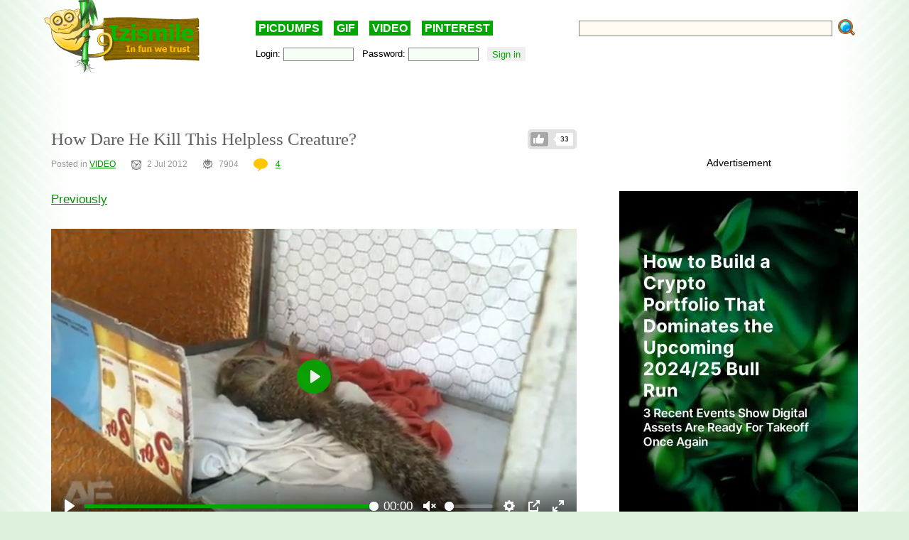

--- FILE ---
content_type: text/html; charset=UTF-8
request_url: https://izismile.com/2012/07/02/how_dare_he_kill_this_helpless_creature.html
body_size: 13592
content:
<!DOCTYPE html>
<html xmlns:og="http://ogp.me/ns#">
<head>
<link rel="SHORTCUT ICON" href="/favicon.ico" />
<!-- <meta property="fb:admins" content="100001061650509"/> -->
<!-- <meta property="fb:app_id" content="145141132179597" /> -->
<meta http-equiv="Content-Type" content="text/html; charset=utf-8" />
<title>How Dare He Kill This Helpless Creature?  - Izismile.com</title>
<meta name="description" content="Previously   var play=no;jwplayer(preview458547145).setup( width: 640,height: 450, image: http:img.izismile.comimgimg520120702videohow_dare_he_kill_this_helpless_creature_400x300_05.jpg,skin" />
<meta name="keywords" content="httpimgizismilecomimgimg520120702videohow_dare_he_kill_this_helpless_creaturemp4, download, html5config, httpimgizismilecomimgimg520120702videohow_dare_he_kill_this_helpless_creatureflv, Previously, events, onPlay, 54714, playyes, news_id, playyesgetengineajaxcountvideoviewsphp, function, httpizismilecomvideoplayer2player2swf, config, flash, image, 640height, width, gapro, httpimgizismilecomimgimg520120702videohow_dare_he_kill_this_helpless_creature_400x300_05jpgskinhttpizismilecomvideoplayer2skinkleurzipplugins" />
<meta name="generator" content="DataLife Engine (http://dle-news.ru)" />

<meta property="og:image" content="https://img.izismile.com/img/img5/20120702/video/how_dare_he_kill_this_helpless_creature_400x300_05.jpg" />
<meta property="og:image:type" content="image/jpeg" />
<meta property="og:description" content="Previously																																																																																		" />
<meta property="og:site_name" content="Funny Pictures | Memes | Videos | GIFs" />
<meta property="og:type" content="article" />
<meta property="og:title" content="How Dare He Kill This Helpless Creature? " />
<meta property="og:url" content="https://izismile.com/2012/07/02/how_dare_he_kill_this_helpless_creature.html" />
<meta name="robots" content="all" />

<meta name="revisit-after" content="1 days" />
<link rel="search" type="application/opensearchdescription+xml" href="https://izismile.com/engine/opensearch.php" title="Funny Pictures | Memes | Videos | GIFs" />

<link rel="alternate" type="application/rss+xml" title="Funny Pictures | Memes | Videos | GIFs" href="https://izismile.com/rss.xml" />
<script type="52dfba17e823f7d98ba49334-text/javascript" src="/global-074.js?v=1"></script>

<meta name="verify-v1" content="SGbE1grBgqMSQZ3GrDxobH+v6qgeBLvXZYT0PJZwuXs=" />
<meta name="google-site-verification" content="M_OoNSCHZROsgqBQSKiH-UX-3MyD8jktbud6XYwHfuc" />
<style type="text/css" media="all">
<!--	@import url(/templates/740/css/style.css?v=1.39); -->
</style>
<!--[if IE]><link href="/templates/740/css/ie.css" type="text/css" rel="stylesheet" /><![endif]-->
<!--
<script src="/templates/740/js/galleryJS.js?v=3.941"></script>
-->
<style type="text/css" media="all">@import url(/templates/740/css/galleryJS.css?v=3.941);</style>

<!-- Google tag (gtag.js) -->
<script async src="https://www.googletagmanager.com/gtag/js?id=G-1DGWZXY9S8" type="52dfba17e823f7d98ba49334-text/javascript"></script>
<script type="52dfba17e823f7d98ba49334-text/javascript">
  window.dataLayer = window.dataLayer || [];
  function gtag(){dataLayer.push(arguments);}
  gtag('js', new Date());

  gtag('config', 'G-1DGWZXY9S8');
</script>





<script id="headerbidder" type="text/javascript" async data-cfasync="false" src="//a.publir.com/platform/1408.js"></script>





<script src="https://jsc.mgid.com/site/895118.js" async type="52dfba17e823f7d98ba49334-text/javascript">
</script>




<style type="text/css" media="all">
@import url(/templates/740/css/lpanel.css);
</style>
<style type="text/css" media="all">
@import url(/templates/740/css/highslide/highslide-with-html.css);
</style>


<script type="52dfba17e823f7d98ba49334-text/javascript">
var trackOutboundLink = function(url) {
   ga('send', 'event', 'outbound', 'click', url, {
     'transport': 'beacon',
     'hitCallback': function(){document.location = url;}
   });
}
</script>
</head>
<body>
<div id="loading-layer" style="display:none;font-size: 11px; background: #000; padding: 10px; text-align: center; color: #fff;"><div id="loading-layer-text">Processing. Please wait... </div></div>
<script language="javascript" type="52dfba17e823f7d98ba49334-text/javascript">
<!--
var dle_root       = '/';
var dle_admin      = '';
var dle_login_hash = '';
var dle_group      = 5;
var dle_skin       = '740';
var dle_wysiwyg    = 'no';
var quick_wysiwyg  = '1';
var dle_act_lang   = ["Yes", "No", "Enter", "Cancel"];
var menu_short     = 'Quick edit';
var menu_full      = 'Full edit';
var menu_profile   = 'Profile';
var menu_fnews     = 'Find all publications';
var menu_fcomments = 'Find all comments';
var menu_send      = 'Send message';
var menu_uedit     = 'Admin CP';
var dle_req_field  = 'Fill out all required fields';
var dle_del_agree  = 'Are you sure to delete this comment?';
var menu_send      = 'Send message';
var menu_uedit     = 'Admin CP';
var dle_info       = 'Information';
var dle_confirm    = 'Confirmation';
var dle_prompt     = 'Enter information';
var dle_req_field  = 'Fill out all required fields';
var dle_del_news   = 'Delete article';

var SITENAME	   ='izismile.com';
var category_name  = 'videos';
var dle_del_agree  = 'Are you sure to delete this comment?';
var dle_complaint  = '';
var dle_p_send     = '';
var dle_p_send_ok  = '';
var dle_del_news   = 'Delete article';
var dle_login_hash = '';
var allow_dle_delete_news   = false;
var dle_search_delay   = false;
var dle_search_value   = '';
$(function(){
	FastSearch();
});//-->
</script>
<div id="fb-root"></div>
<script src="https://connect.facebook.net/en_US/all.js" type="52dfba17e823f7d98ba49334-text/javascript"></script>
<script type="52dfba17e823f7d98ba49334-text/javascript">
        // Init the SDK upon load
        window.fbAsyncInit = function() {
            FB.init({
                appId      : '145141132179597', // App ID
                status     : false, // check login status
                cookie     : true,  // enable cookies to allow the server to access the session
                xfbml      : true,  // parse XFBML
                oauth      : true
        });
	}
</script>

      <div class="all">

	  <div class="content_all">
<div class="gdpr-popup" style="display:none">
<div class="gdpr-close"><a href="#">Close</a><br /></div>
<div class="gdpr-text">
We care about our visitors and respect personal information which you share with us. It is important to us that you are aware of data we are collecting about you and how we are doing it. Due to this we are updating our <a target="_blank" href="https://izismile.com/privacy_policy.html">Privacy Policy</a> and <a target="_blank" href="https://izismile.com/cookie_policy.html">Cookie Policy</a>. These updates will come into effect starting from May 25, 2018.
By using the site izismile.com after May 25, 2018 you are acknowledging that you agree with the changes made in Privacy Policy, which you can read in detail <a target="_blank" href="https://izismile.com/privacy_policy.html">here</a>
</div></div>

	<div id="header">
		<div class="logo_top">
			<a href="/"><img src="/templates/740/images/logo_izismile.gif" alt="" /></a>
		</div>
		<div class="ban_top" id="ban_top">
			<div class="daily"><a href="/picdumps/">PICDUMPS</a>&nbsp;&nbsp;&nbsp;&nbsp;<a href="/gif/">GIF</a>&nbsp;&nbsp;&nbsp;&nbsp;<a href="/videos/">VIDEO</a>&nbsp;&nbsp;&nbsp;&nbsp;<a target="_blank" href="https://www.pinterest.com/izismile/">PINTEREST</a></div>
			<div id="search">
			<form method="post" action=''>
				<input type="hidden" name="do" value="search" />
				<input type="hidden" name="subaction" value="search" />
                <input type="hidden" name="full_search" value="1" />

				<input id="story" name="story" type="text" class="rech_text s_field" />
				<input type="submit" class="rech_submit" name="" value="" />
			</form>
			</div>
		<div id="toolbar">
		<div class="inner ff">
		<div class="fl loginbox">
			

	<form method="post" onsubmit="if (!window.__cfRLUnblockHandlers) return false; javascript:showBusyLayer()" data-cf-modified-52dfba17e823f7d98ba49334-="">
		Login: <input type="text" class="text_bl_1" name="login_name" value="" />&nbsp;&nbsp;
		Password: <input type="password" class="text_bl_2" name="login_password" value="" />&nbsp;&nbsp;
		<input onclick="if (!window.__cfRLUnblockHandlers) return false; submit();" type="submit" class="subb_bl_1" name="image" value="Sign in" data-cf-modified-52dfba17e823f7d98ba49334-="" /><input name="login" type="hidden" id="login" value="submit" /> <!-- <a href="https://izismile.com/index.php?do=register"><b>Sign UP</b></a> / <a href="https://izismile.com/index.php?do=lostpassword">Forgot your password?</a> -->
		</form>


		</div>
		</div>
		</div>
		</div>

	</div>

						
            <div class="js-banner-top">
			<center>

<div id="div-hre-Izismile-com-5540" class="publirAds">
<script type="52dfba17e823f7d98ba49334-text/javascript">
googletag.cmd.push(function() { googletag.display('div-hre-Izismile-com-5540'); });
</script>
</div>

<br />
</center>
            </div>
			
			

<!-- L E F T  B L O C K -->
<div class="left_block fl" >
<span id='dle-info'></span>
	<div id='dle-content'><link rel="stylesheet" type="text/css" media="all" href="/engine/skins/calendar-blue.css" title="win2k-cold-1" />
<script type="52dfba17e823f7d98ba49334-text/javascript" src="/engine/skins/calendar.js"></script>
<script type="52dfba17e823f7d98ba49334-text/javascript">
	var postid=54714;
	var cat;
	var settime;

	$(document).ready(function()
{

	$('DIV.imgcredits').live('mouseenter', function(event){ $("div", this).fadeIn(300); });
	$('DIV.imgcredits').live('mouseleave', function(event){ $("div", this).fadeOut(300); });
	$('DIV.imgbox').live('mouseenter', function(){
		$(".credits", this).fadeIn(300);
		$(".sordering", this).attr('class','sordering act');
		if( $(".tools", this).html() == '') { $(".tools", this).html('<span class="load"></span>'); }
		$(".tools", this).css('display','block');
		$(".rating", this).css('display','block');

		getpicturedata(postid,this);
		if ($(".sordering a[name^=pic]",this).html())
		if ($(".sordering a[name^=pic]", this).html().substr(0,1)!="#")
		$(".sordering a[name^=pic]", this).html('#'+$(".sordering a[name^=pic]", this).html());
	});
	$('DIV.imgbox').live('mouseleave', function(){
		$(".credits", this).fadeOut(300);
		$(".sordering", this).attr('class','sordering');
		$(".tools", this).css('display','none');
		if ($(".sordering a[name^=pic]",this).html()) $(".sordering a[name^=pic]",this).html($(".sordering a[name^=pic]",this).html().substr(1));
		$(".rating", this).css('display','none');
		});

	$('input[name=imgsize]').live('click', function(){
		change_image_size(this);
	});

	$('a[name^=pic]').live('click', function(){
		$("#comments").val($("#comments").val()+$(this).html()+'\r\n');

	});

	$('.related_news li').live('mouseenter', function(event){
		$(this).css('background','#e7e7e7');
	});
	$('.related_news li').live('mouseleave', function(event){
		$(this).css('background','');
	});

	$('div[id^=comment-id-]').live('mouseenter', function(event){
		$(this).addClass('comHighlight');
		$(this).parents("div[id^=comment-id-]").addClass('comHighlight');
	});

	$('div[id^=comment-id-]').live('mouseleave', function(event){
		$(this).removeClass('comHighlight');
		$(this).parents("div[id^=comment-id-]").removeClass('comHighlight');
	});

	$('div.cam_block').live({
		'mouseenter': function(){
			$(this).addClass('over');
		},
		'mouseleave': function(){
			$(this).removeClass('over');
		}
	});
	/*function resetanimation(){
		$(".imgbox .icon-gif").show();
		$(".imgbox .staticgif").remove();
	}

	function runanimate(img,jq){
		if ($(".img").parents(".imgbox").find(".staticgif").length==0)
		{
			if (jq==false) img = $(img).parent().find("img");
			//resetanimation();
			img.parent().find(".icon-gif").hide();
			$(".imgbox img[src$='.gif']").parents(".imgbox").find(".tools").hide();
			img.parents(".imgbox").find(".tools").show().css("z-index","1");
			$(img).after("<img src='"+$(img).attr("data-src")+"' class='staticgif' width='"+img.width()+"'>");
		}
		return false;
	}
	$(document).ready(function()
	{
			//Add play buttonimage to gifs
				$(".imgbox a img[src$='.gif']").each(function(){
					$(this).after('<a class="s-spr icon icon-gif" onclick="runanimate(this, false);return false;"></a>');
					$(this).parents(".imgbox").find(".tools").hide();
				});

				//animate gif images on click
				$(".imgbox a img[src$='.gif']").live("click", function(e){
					runanimate($(this),true);
					e.preventDefault();
					return false;
				});

				$(".imgbox img[src$='.gif']").parent('a').hover(function(){
					runanimate($("img[src$='.gif']", this),false);
				},function(){
					resetanimation();
				});
	});*/

});
</script>






	<ul class="like-list compact like-id-54714" id="like-id-54714">
							<li>
								<span>33</span>
								<a href="javascript:void(0)" onclick="if (!window.__cfRLUnblockHandlers) return false; doLikePicsb('54714','0', 'plus', 'short', '0');  return false;" class="like" data-cf-modified-52dfba17e823f7d98ba49334-="">Like</a>
							</li>
						</ul>
	
	<H1 class="zag_block ">
				
				
		How Dare He Kill This Helpless Creature? </H1>
	


	<div class="ff">
		<div class="left_stat">
			Posted in <a href="https://izismile.com/videos/">VIDEO</a> &nbsp;&nbsp;&nbsp;&nbsp;&nbsp; <span class='ico_post ico_post_time time'></span>2 Jul 2012 &nbsp;&nbsp;&nbsp;&nbsp;&nbsp;  <span class="ico_post views"></span>7904 <!-- views --> &nbsp;&nbsp;&nbsp;&nbsp;&nbsp; <a href="https://izismile.com/2012/07/02/how_dare_he_kill_this_helpless_creature.html"> <span class='ico_post comment comment_gray'></span>4</a>
			
			
		</div>
	</div>

	




	<div class="news_div " data-id="54714">

	 		<div class="face-tweet-bundle clearfix">
	</div>




<div id="post-list" class="owl-carousel">

<div class="postpages"></div>
<div class="clear"></div>
<br/>
	<div   class="full-story">
	<div id='news-id-54714'  data-newsid="54714" ><p><a href="https://izismile.com/2012/05/30/cute_hamster_plays_dead.html" rel="nofollow" target="_blank">Previously</a><br /><br /></p> <DIV class='break'></DIV> <div class="mb20"> <div id="flash_video"> <div id="preview1402370432"></div> <video class="plyr plyr-1402370432" data-random="1402370432" playsinline="true" controls="controls" autoplay="true" muted="true" data-poster="https://img.izismile.com/img/img5/20120702/video/how_dare_he_kill_this_helpless_creature_400x300_05.jpg" style="--plyr-color-main: #00a700;width:100%;height:100%;min-height:400px;max-height:500px;"> <source src="https://img.izismile.com/img/img5/20120702/video/how_dare_he_kill_this_helpless_creature.mp4" type="video/mp4" /> </video> <script src="/video/plyr/dist/plyr.min.js" type="52dfba17e823f7d98ba49334-text/javascript"></script> <link rel="stylesheet" href="/video/plyr/dist/plyr.css" /> <script type="52dfba17e823f7d98ba49334-text/javascript">const player1402370432 = new Plyr(".plyr-1402370432"); player1402370432.on("enterfullscreen", event => {$(".plyr-1402370432").css("max-height", "100%");}); player1402370432.on("exitfullscreen", event => {$(".plyr-1402370432").css("max-height", "500px");});</script> </div> </div></div>
</div>
		<div style='text-align: center; margin-bottom:30px;'><center>
<br /><br />
Advertisement

<div id="div-hre-Izismile-com-5553" class="publirAds">
<script type="52dfba17e823f7d98ba49334-text/javascript">
googletag.cmd.push(function() { googletag.display('div-hre-Izismile-com-5553'); });
</script>
</div>

<br />
</center></div>

	

	<div class="postpages"></div>

<div class="owlhelper"></div></div>


<script type="52dfba17e823f7d98ba49334-text/javascript">
$(document).ready(function()
{
	$('.cam_block').highlightRegex(/#\d+/ig);
	var img_id= $("input[id=img_id_isolate]").val();
	if (!img_id)
	{
		if ($('.break').length>1)
		{
			$('.break:first').before($('.stockad'));
			$('.stockad').show();
		}
	}
});
</script>



	
		<center>
		<div style="margin-top:40px;">
			<div class="addthis_inline_share_toolbox_8ju2"></div>
		</div>
		</center>
	


<br /><br />

<div data-type="_mgwidget" data-widget-id="1485082" data-src-id="${PUBLISHER_ID}">
</div>
<script type="52dfba17e823f7d98ba49334-text/javascript">(function(w,q){w[q]=w[q]||[];w[q].push(["_mgc.load"])})(window,"_mgq");
</script>


	</div>
</div>

<a name="comment"></a>
<script type="52dfba17e823f7d98ba49334-text/javascript">
function hideshowtoogle(this_)
{
	$(this_).parents('.hideshortcom').hide();
	$(this_).parents('.cam_block').find('.showhidecom').show();
}
function showallcomments()
{
	$(".showhidecom").show();//Dcat
	$(".hideshortcom").hide();//Dcat
}
</script>

<div class="comments" style="margin-top:40px">

<div class="comments-h2"><span class='ico_post comment comment_gray'></span>4 &#160; Comments <a href="#" class="help-comments">?</a></div>

<input type=hidden id="img_id_isolate" name="img_id" value="0">

<a name="comment"></a><div id="dlemasscomments">
<div id='comment-id-223456' class='comment-div'><div style="margin-left:0px;" class="cam_block row1 comment-div" >
	<div style="{spamcolor}" class="showhidecom" >  
		<div class="com_rate"><span id="cratig-layer-223456">
<div id='cratig-layer'>
0<a href="#" class="r2-unit" onclick="if (!window.__cfRLUnblockHandlers) return false; comRate('+1', '223456'); return false;" data-cf-modified-52dfba17e823f7d98ba49334-=""><img title="0" src="/templates/740/images/comm_up.gif?v=2"/></a><a href="#" class="r1-unit" onclick="if (!window.__cfRLUnblockHandlers) return false; comRate('-1', '223456'); return false;" data-cf-modified-52dfba17e823f7d98ba49334-=""><img title="0" src="/templates/740/images/comm_down.gif?v=2"/></a>
</div>
</span></div>
		<div class="com_id">1.</div>
			<img class="avatar" src="/templates/740/images/noavatar.png">
			<div class="com_body">
				<div class="com_data">
					<b> <a href="/cdn-cgi/l/email-protection#3255474b5653445b5672555f535b5e1c515d5f">kwakdavid</a></b> 13 year s  ago 
					
				</div>
				<div class='comm-inner' id='comm-id-223456'>Why is that video playing backward?</div>
				
			</div>
			<DIV class="com_bot ff">
				<div class="qblock fl"> &nbsp;  &nbsp;  &nbsp;  &nbsp;  
				</div>
				<DIV class="com_buttons fr">
					<a onmouseover="if (!window.__cfRLUnblockHandlers) return false; dle_copy_quote('kwakdavid');" href="#" onclick="if (!window.__cfRLUnblockHandlers) return false; answer(223456); dle_ins('kwakdavid'); return false;" data-cf-modified-52dfba17e823f7d98ba49334-="">Reply</a>
				</DIV>
			</DIV>
		<DIV class="clear"></DIV>
	</div>
	
	<DIV class="clear"></DIV>
	
</div>
<div class="childcomments"></div>
<div id="comment_223456" style="display:none"></div></div><div id='comment-id-223472' class='comment-div'><div style="margin-left:0px;" class="cam_block row2 comment-div" >
	<div style="{spamcolor}" class="showhidecom" >  
		<div class="com_rate"><span id="cratig-layer-223472">
<div id='cratig-layer'>
0<a href="#" class="r2-unit" onclick="if (!window.__cfRLUnblockHandlers) return false; comRate('+1', '223472'); return false;" data-cf-modified-52dfba17e823f7d98ba49334-=""><img title="0" src="/templates/740/images/comm_up.gif?v=2"/></a><a href="#" class="r1-unit" onclick="if (!window.__cfRLUnblockHandlers) return false; comRate('-1', '223472'); return false;" data-cf-modified-52dfba17e823f7d98ba49334-=""><img title="0" src="/templates/740/images/comm_down.gif?v=2"/></a>
</div>
</span></div>
		<div class="com_id">2.</div>
			<img src="https://img.izismile.com/img/img4/20110930/100/reality_hits_you_hard_bro_hilarious_remix_100_01.jpg" border="0" class="avatar">
			<div class="com_body">
				<div class="com_data">
					<b> Beautiful</b> 13 year s  ago 
					
				</div>
				<div class='comm-inner' id='comm-id-223472'>I Like To Move It Move It...!</div>
				
			</div>
			<DIV class="com_bot ff">
				<div class="qblock fl"> &nbsp;  &nbsp;  &nbsp;  &nbsp;  
				</div>
				<DIV class="com_buttons fr">
					<a onmouseover="if (!window.__cfRLUnblockHandlers) return false; dle_copy_quote('Beautiful');" href="#" onclick="if (!window.__cfRLUnblockHandlers) return false; answer(223472); dle_ins('Beautiful'); return false;" data-cf-modified-52dfba17e823f7d98ba49334-="">Reply</a>
				</DIV>
			</DIV>
		<DIV class="clear"></DIV>
	</div>
	
	<DIV class="clear"></DIV>
	
</div>
<div class="childcomments"></div>
<div id="comment_223472" style="display:none"></div></div><div id='comment-id-223569' class='comment-div'><div style="margin-left:0px;" class="cam_block row1 comment-div" >
	<div style="{spamcolor}" class="showhidecom" >  
		<div class="com_rate"><span id="cratig-layer-223569">
<div id='cratig-layer'>
0<a href="#" class="r2-unit" onclick="if (!window.__cfRLUnblockHandlers) return false; comRate('+1', '223569'); return false;" data-cf-modified-52dfba17e823f7d98ba49334-=""><img title="0" src="/templates/740/images/comm_up.gif?v=2"/></a><a href="#" class="r1-unit" onclick="if (!window.__cfRLUnblockHandlers) return false; comRate('-1', '223569'); return false;" data-cf-modified-52dfba17e823f7d98ba49334-=""><img title="0" src="/templates/740/images/comm_down.gif?v=2"/></a>
</div>
</span></div>
		<div class="com_id">3.</div>
			<img src="https://img.izismile.com/img/img5/20120423/100/top_10_funny_pranks_from_just_for_laugh_100_01.jpg" border="0" class="avatar">
			<div class="com_body">
				<div class="com_data">
					<b> Trained</b> 13 year s  ago 
					
				</div>
				<div class='comm-inner' id='comm-id-223569'>I came upon an ant yesterday on the counter...it was walking around fine but when it saw me or sensed i was there it turned over and lay dead...I don&#039;t know why. I killed it with a paper towel.<br /><br />Why the fuck do I feel regret over doing this?</div>
				
			</div>
			<DIV class="com_bot ff">
				<div class="qblock fl"> &nbsp;  &nbsp;  &nbsp;  &nbsp;  
				</div>
				<DIV class="com_buttons fr">
					<a onmouseover="if (!window.__cfRLUnblockHandlers) return false; dle_copy_quote('Trained');" href="#" onclick="if (!window.__cfRLUnblockHandlers) return false; answer(223569); dle_ins('Trained'); return false;" data-cf-modified-52dfba17e823f7d98ba49334-="">Reply</a>
				</DIV>
			</DIV>
		<DIV class="clear"></DIV>
	</div>
	
	<DIV class="clear"></DIV>
	
</div>
<div class="childcomments"><div style="margin-left:30px;" class="cam_block row2 comment-div" >
	<div style="{spamcolor}" class="showhidecom" >  
		<div class="com_rate"><span id="cratig-layer-223730">
<div id='cratig-layer'>
0<a href="#" class="r2-unit" onclick="if (!window.__cfRLUnblockHandlers) return false; comRate('+1', '223730'); return false;" data-cf-modified-52dfba17e823f7d98ba49334-=""><img title="0" src="/templates/740/images/comm_up.gif?v=2"/></a><a href="#" class="r1-unit" onclick="if (!window.__cfRLUnblockHandlers) return false; comRate('-1', '223730'); return false;" data-cf-modified-52dfba17e823f7d98ba49334-=""><img title="0" src="/templates/740/images/comm_down.gif?v=2"/></a>
</div>
</span></div>
		<div class="com_id">4.</div>
			<img class="avatar" src="/templates/740/images/noavatar.png">
			<div class="com_body">
				<div class="com_data">
					<b> <a href="/cdn-cgi/l/email-protection#533b3c3d3c2026213532132a323b3c3c7d303c3e">samthesham</a></b> 13 year s  ago 
					
				</div>
				<div class='comm-inner' id='comm-id-223730'>Cause your a bad person!</div>
				
			</div>
			<DIV class="com_bot ff">
				<div class="qblock fl"> &nbsp;  &nbsp;  &nbsp;  &nbsp;  
				</div>
				<DIV class="com_buttons fr">
					<a onmouseover="if (!window.__cfRLUnblockHandlers) return false; dle_copy_quote('samthesham');" href="#" onclick="if (!window.__cfRLUnblockHandlers) return false; answer(223730); dle_ins('samthesham'); return false;" data-cf-modified-52dfba17e823f7d98ba49334-="">Reply</a>
				</DIV>
			</DIV>
		<DIV class="clear"></DIV>
	</div>
	
	<DIV class="clear"></DIV>
	
</div>
<div class="childcomments"></div>
<div id="comment_223730" style="display:none"></div></div>
<div id="comment_223569" style="display:none"></div></div>
<div id="dle-ajax-comments"></div>
</div>

<div id="comment_0"><form  method="post" name="dle-comments-form" id="dle-comments-form" action="/2012/07/02/how_dare_he_kill_this_helpless_creature.html"><div class="forma_comment" id="add_comment">
<div id="dle-ajax-comments"></div>
<!--<h2>Your response <input type="text" name="name" value="Enter your name" onfocus="if(this.value=='Enter your name') this.value='';" onblur="if(this.value=='') this.value='Enter your name';" id="name" class="form_text_1" style="padding-left:5px; vertical-align:middle;"></h2>-->
<script data-cfasync="false" src="/cdn-cgi/scripts/5c5dd728/cloudflare-static/email-decode.min.js"></script><script type="52dfba17e823f7d98ba49334-text/javascript">
function ctrl_enter(e, form)
{
	if (((e.keyCode == 13) || (e.keyCode == 10)) && (e.ctrlKey == true)) doAddComments();
}
</script>
<table cellspacing="0" cellpadding="0" width="840px" >
<tr>
<TD width="100">
	
	<span class="hover" style="position:relative; display:block;"><a class="mkavatarbtn" href="javascript:void(0);" onclick="if (!window.__cfRLUnblockHandlers) return false; if (makeAvatar(jQuery('input[name=randavatarnews_id]').val(),jQuery('input[name=randavatarimg_id]').val(),'Confirm the replacement of your current avatar with this image')); return false;" data-cf-modified-52dfba17e823f7d98ba49334-=""><span title="Set as avatar" class="ico_post toavatar"></span></a>
		<img src="https://img.izismile.com/img/img13/20200415/200/dumbest_dogs_ever_200_01.jpg" id="randavatar" style="width: 100px;" />
	</span>
	<DIV class="c">
		<a href="javascript:void(0);" onclick="if (!window.__cfRLUnblockHandlers) return false; randomavatar('15')" data-cf-modified-52dfba17e823f7d98ba49334-="">random avatar</a>
	</DIV>
</TD>
<td class="r">
	<!--<table cellpadding="0" cellspacing="0" border="0" width="100%"><tr><td style="padding:2px;" align="center"><a href="#" onclick="dle_smiley2(':27:'); return false;"><img style="border: none;" alt="27" src="https://izismile.com/engine/data/emoticons/27.gif" /></a></td><td style="padding:2px;" align="center"><a href="#" onclick="dle_smiley2(':35:'); return false;"><img style="border: none;" alt="35" src="https://izismile.com/engine/data/emoticons/35.gif" /></a></td><td style="padding:2px;" align="center"><a href="#" onclick="dle_smiley2(':36:'); return false;"><img style="border: none;" alt="36" src="https://izismile.com/engine/data/emoticons/36.gif" /></a></td><td style="padding:2px;" align="center"><a href="#" onclick="dle_smiley2(':41:'); return false;"><img style="border: none;" alt="41" src="https://izismile.com/engine/data/emoticons/41.gif" /></a></td><td style="padding:2px;" align="center"><a href="#" onclick="dle_smiley2(':acute:'); return false;"><img style="border: none;" alt="acute" src="https://izismile.com/engine/data/emoticons/acute.gif" /></a></td></tr><tr><td style="padding:2px;" align="center"><a href="#" onclick="dle_smiley2(':belay:'); return false;"><img style="border: none;" alt="belay" src="https://izismile.com/engine/data/emoticons/belay.gif" /></a></td><td style="padding:2px;" align="center"><a href="#" onclick="dle_smiley2(':clapping:'); return false;"><img style="border: none;" alt="clapping" src="https://izismile.com/engine/data/emoticons/clapping.gif" /></a></td><td style="padding:2px;" align="center"><a href="#" onclick="dle_smiley2(':dance3:'); return false;"><img style="border: none;" alt="dance3" src="https://izismile.com/engine/data/emoticons/dance3.gif" /></a></td><td style="padding:2px;" align="center"><a href="#" onclick="dle_smiley2(':dash:'); return false;"><img style="border: none;" alt="dash" src="https://izismile.com/engine/data/emoticons/dash.gif" /></a></td><td style="padding:2px;" align="center"><a href="#" onclick="dle_smiley2(':dirol:'); return false;"><img style="border: none;" alt="dirol" src="https://izismile.com/engine/data/emoticons/dirol.gif" /></a></td></tr><tr><td style="padding:2px;" align="center"><a href="#" onclick="dle_smiley2(':drinks:'); return false;"><img style="border: none;" alt="drinks" src="https://izismile.com/engine/data/emoticons/drinks.gif" /></a></td><td style="padding:2px;" align="center"><a href="#" onclick="dle_smiley2(':fool:'); return false;"><img style="border: none;" alt="fool" src="https://izismile.com/engine/data/emoticons/fool.gif" /></a></td><td style="padding:2px;" align="center"><a href="#" onclick="dle_smiley2(':girl_cray:'); return false;"><img style="border: none;" alt="girl_cray" src="https://izismile.com/engine/data/emoticons/girl_cray.gif" /></a></td><td style="padding:2px;" align="center"><a href="#" onclick="dle_smiley2(':girl_devil:'); return false;"><img style="border: none;" alt="girl_devil" src="https://izismile.com/engine/data/emoticons/girl_devil.gif" /></a></td><td style="padding:2px;" align="center"><a href="#" onclick="dle_smiley2(':girl_witch:'); return false;"><img style="border: none;" alt="girl_witch" src="https://izismile.com/engine/data/emoticons/girl_witch.gif" /></a></td></tr><tr><td style="padding:2px;" align="center"><a href="#" onclick="dle_smiley2(':good:'); return false;"><img style="border: none;" alt="good" src="https://izismile.com/engine/data/emoticons/good.gif" /></a></td><td style="padding:2px;" align="center"><a href="#" onclick="dle_smiley2(':green:'); return false;"><img style="border: none;" alt="green" src="https://izismile.com/engine/data/emoticons/green.gif" /></a></td><td style="padding:2px;" align="center"><a href="#" onclick="dle_smiley2(':heart:'); return false;"><img style="border: none;" alt="heart" src="https://izismile.com/engine/data/emoticons/heart.gif" /></a></td><td style="padding:2px;" align="center"><a href="#" onclick="dle_smiley2(':JC-LOL:'); return false;"><img style="border: none;" alt="JC-LOL" src="https://izismile.com/engine/data/emoticons/JC-LOL.gif" /></a></td><td style="padding:2px;" align="center"><a href="#" onclick="dle_smiley2(':JC_doubledown:'); return false;"><img style="border: none;" alt="JC_doubledown" src="https://izismile.com/engine/data/emoticons/JC_doubledown.gif" /></a></td></tr><tr><td style="padding:2px;" align="center"><a href="#" onclick="dle_smiley2(':JC_OMG_sign:'); return false;"><img style="border: none;" alt="JC_OMG_sign" src="https://izismile.com/engine/data/emoticons/JC_OMG_sign.gif" /></a></td><td style="padding:2px;" align="center"><a href="#" onclick="dle_smiley2(':kiss:'); return false;"><img style="border: none;" alt="kiss" src="https://izismile.com/engine/data/emoticons/kiss.gif" /></a></td><td style="padding:2px;" align="center"><a href="#" onclick="dle_smiley2(':laughing:'); return false;"><img style="border: none;" alt="laughing" src="https://izismile.com/engine/data/emoticons/laughing.gif" /></a></td><td style="padding:2px;" align="center"><a href="#" onclick="dle_smiley2(':man_in_l:'); return false;"><img style="border: none;" alt="man_in_l" src="https://izismile.com/engine/data/emoticons/man_in_l.gif" /></a></td><td style="padding:2px;" align="center"><a href="#" onclick="dle_smiley2(':mocking:'); return false;"><img style="border: none;" alt="mocking" src="https://izismile.com/engine/data/emoticons/mocking.gif" /></a></td></tr><tr><td style="padding:2px;" align="center"><a href="#" onclick="dle_smiley2(':mr47_04:'); return false;"><img style="border: none;" alt="mr47_04" src="https://izismile.com/engine/data/emoticons/mr47_04.gif" /></a></td><td style="padding:2px;" align="center"><a href="#" onclick="dle_smiley2(':music:'); return false;"><img style="border: none;" alt="music" src="https://izismile.com/engine/data/emoticons/music.gif" /></a></td><td style="padding:2px;" align="center"><a href="#" onclick="dle_smiley2(':ok:'); return false;"><img style="border: none;" alt="ok" src="https://izismile.com/engine/data/emoticons/ok.gif" /></a></td><td style="padding:2px;" align="center"><a href="#" onclick="dle_smiley2(':rofl:'); return false;"><img style="border: none;" alt="rofl" src="https://izismile.com/engine/data/emoticons/rofl.gif" /></a></td><td style="padding:2px;" align="center"><a href="#" onclick="dle_smiley2(':sarcastic:'); return false;"><img style="border: none;" alt="sarcastic" src="https://izismile.com/engine/data/emoticons/sarcastic.gif" /></a></td></tr><tr><td style="padding:2px;" align="center"><a href="#" onclick="dle_smiley2(':sm_80:'); return false;"><img style="border: none;" alt="sm_80" src="https://izismile.com/engine/data/emoticons/sm_80.gif" /></a></td><td style="padding:2px;" align="center"><a href="#" onclick="dle_smiley2(':tongue:'); return false;"><img style="border: none;" alt="tongue" src="https://izismile.com/engine/data/emoticons/tongue.gif" /></a></td><td style="padding:2px;" align="center"><a href="#" onclick="dle_smiley2(':vishenka_33:'); return false;"><img style="border: none;" alt="vishenka_33" src="https://izismile.com/engine/data/emoticons/vishenka_33.gif" /></a></td><td style="padding:2px;" align="center"><a href="#" onclick="dle_smiley2(':vomit:'); return false;"><img style="border: none;" alt="vomit" src="https://izismile.com/engine/data/emoticons/vomit.gif" /></a></td><td style="padding:2px;" align="center"><a href="#" onclick="dle_smiley2(':wassat:'); return false;"><img style="border: none;" alt="wassat" src="https://izismile.com/engine/data/emoticons/wassat.gif" /></a></td></tr><tr><td style="padding:2px;" align="center"><a href="#" onclick="dle_smiley2(':yahoo:'); return false;"><img style="border: none;" alt="yahoo" src="https://izismile.com/engine/data/emoticons/yahoo.gif" /></a></td><td style="padding:2px;" align="center"><a href="#" onclick="dle_smiley2(':shoot:'); return false;"><img style="border: none;" alt="shoot" src="https://izismile.com/engine/data/emoticons/shoot.gif" /></a></td></tr></table><script>
function dle_smiley2(a) {
    doInsert2(" " + a + " ", "", !1);
}

function doInsert2(a, b, d) {
    var c = document.getElementById("comments");
    c.value += a + b;        
    c.focus();
    return !1
}

</script>--> <!--Dcat see module/smiles.php-->
	<textarea title="Write your comment here..." class="commentbox" style="width:630px; height:110px;" onkeypress="if (!window.__cfRLUnblockHandlers) return false; return ctrl_enter(event, this.form);" onblur="if (!window.__cfRLUnblockHandlers) return false; if (this.getAttribute('alreadyWritten')==0) this.value='Write your comment here...';" onfocus="if (!window.__cfRLUnblockHandlers) return false; if (this.getAttribute('alreadyWritten')==0) this.value='';" onchange="if (!window.__cfRLUnblockHandlers) return false; this.setAttribute('alreadyWritten',1);" onclick="if (!window.__cfRLUnblockHandlers) return false; setNewField(this.name, document.getElementById('dle-comments-form'))" alreadyWritten="{alreadyWritten}" name="comments" placeholder="Write your comment here..." id="comments" data-cf-modified-52dfba17e823f7d98ba49334-=""></textarea>
	<input type="hidden" name="ad84e61b046b87529f1287a00b12cbf6" value="f64ff7224a48ba369a67ec9022f73926" />
	<input type="hidden" name="skin" value="740" />
</td>
</tr>




<tr>
	<td></td>
	<td colspan="2">
		<div style="width:100%; margin-bottom: 10px;">
			<div style="width: 47%;display: inline-block;vertical-align: top;"><div class="g-recaptcha" data-sitekey="6LdAHpIUAAAAAC43ezBQ8wX2HM6uUdFCEQCPZvpv" data-theme="clean"></div></div>
			<div class="smiles2"><table cellpadding="0" cellspacing="0" border="0" width="100%"><tr><td style="padding:2px;" align="center"><a href="#" onclick="if (!window.__cfRLUnblockHandlers) return false; dle_smiley2(':27:'); return false;" data-cf-modified-52dfba17e823f7d98ba49334-=""><img style="border: none;" alt="27" src="https://izismile.com/engine/data/emoticons/27.gif" /></a></td><td style="padding:2px;" align="center"><a href="#" onclick="if (!window.__cfRLUnblockHandlers) return false; dle_smiley2(':35:'); return false;" data-cf-modified-52dfba17e823f7d98ba49334-=""><img style="border: none;" alt="35" src="https://izismile.com/engine/data/emoticons/35.gif" /></a></td><td style="padding:2px;" align="center"><a href="#" onclick="if (!window.__cfRLUnblockHandlers) return false; dle_smiley2(':36:'); return false;" data-cf-modified-52dfba17e823f7d98ba49334-=""><img style="border: none;" alt="36" src="https://izismile.com/engine/data/emoticons/36.gif" /></a></td><td style="padding:2px;" align="center"><a href="#" onclick="if (!window.__cfRLUnblockHandlers) return false; dle_smiley2(':41:'); return false;" data-cf-modified-52dfba17e823f7d98ba49334-=""><img style="border: none;" alt="41" src="https://izismile.com/engine/data/emoticons/41.gif" /></a></td><td style="padding:2px;" align="center"><a href="#" onclick="if (!window.__cfRLUnblockHandlers) return false; dle_smiley2(':acute:'); return false;" data-cf-modified-52dfba17e823f7d98ba49334-=""><img style="border: none;" alt="acute" src="https://izismile.com/engine/data/emoticons/acute.gif" /></a></td></tr><tr><td style="padding:2px;" align="center"><a href="#" onclick="if (!window.__cfRLUnblockHandlers) return false; dle_smiley2(':belay:'); return false;" data-cf-modified-52dfba17e823f7d98ba49334-=""><img style="border: none;" alt="belay" src="https://izismile.com/engine/data/emoticons/belay.gif" /></a></td><td style="padding:2px;" align="center"><a href="#" onclick="if (!window.__cfRLUnblockHandlers) return false; dle_smiley2(':clapping:'); return false;" data-cf-modified-52dfba17e823f7d98ba49334-=""><img style="border: none;" alt="clapping" src="https://izismile.com/engine/data/emoticons/clapping.gif" /></a></td><td style="padding:2px;" align="center"><a href="#" onclick="if (!window.__cfRLUnblockHandlers) return false; dle_smiley2(':dance3:'); return false;" data-cf-modified-52dfba17e823f7d98ba49334-=""><img style="border: none;" alt="dance3" src="https://izismile.com/engine/data/emoticons/dance3.gif" /></a></td><td style="padding:2px;" align="center"><a href="#" onclick="if (!window.__cfRLUnblockHandlers) return false; dle_smiley2(':dash:'); return false;" data-cf-modified-52dfba17e823f7d98ba49334-=""><img style="border: none;" alt="dash" src="https://izismile.com/engine/data/emoticons/dash.gif" /></a></td><td style="padding:2px;" align="center"><a href="#" onclick="if (!window.__cfRLUnblockHandlers) return false; dle_smiley2(':dirol:'); return false;" data-cf-modified-52dfba17e823f7d98ba49334-=""><img style="border: none;" alt="dirol" src="https://izismile.com/engine/data/emoticons/dirol.gif" /></a></td></tr><tr><td style="padding:2px;" align="center"><a href="#" onclick="if (!window.__cfRLUnblockHandlers) return false; dle_smiley2(':drinks:'); return false;" data-cf-modified-52dfba17e823f7d98ba49334-=""><img style="border: none;" alt="drinks" src="https://izismile.com/engine/data/emoticons/drinks.gif" /></a></td><td style="padding:2px;" align="center"><a href="#" onclick="if (!window.__cfRLUnblockHandlers) return false; dle_smiley2(':fool:'); return false;" data-cf-modified-52dfba17e823f7d98ba49334-=""><img style="border: none;" alt="fool" src="https://izismile.com/engine/data/emoticons/fool.gif" /></a></td><td style="padding:2px;" align="center"><a href="#" onclick="if (!window.__cfRLUnblockHandlers) return false; dle_smiley2(':girl_cray:'); return false;" data-cf-modified-52dfba17e823f7d98ba49334-=""><img style="border: none;" alt="girl_cray" src="https://izismile.com/engine/data/emoticons/girl_cray.gif" /></a></td><td style="padding:2px;" align="center"><a href="#" onclick="if (!window.__cfRLUnblockHandlers) return false; dle_smiley2(':girl_devil:'); return false;" data-cf-modified-52dfba17e823f7d98ba49334-=""><img style="border: none;" alt="girl_devil" src="https://izismile.com/engine/data/emoticons/girl_devil.gif" /></a></td><td style="padding:2px;" align="center"><a href="#" onclick="if (!window.__cfRLUnblockHandlers) return false; dle_smiley2(':girl_witch:'); return false;" data-cf-modified-52dfba17e823f7d98ba49334-=""><img style="border: none;" alt="girl_witch" src="https://izismile.com/engine/data/emoticons/girl_witch.gif" /></a></td></tr><tr><td style="padding:2px;" align="center"><a href="#" onclick="if (!window.__cfRLUnblockHandlers) return false; dle_smiley2(':good:'); return false;" data-cf-modified-52dfba17e823f7d98ba49334-=""><img style="border: none;" alt="good" src="https://izismile.com/engine/data/emoticons/good.gif" /></a></td><td style="padding:2px;" align="center"><a href="#" onclick="if (!window.__cfRLUnblockHandlers) return false; dle_smiley2(':green:'); return false;" data-cf-modified-52dfba17e823f7d98ba49334-=""><img style="border: none;" alt="green" src="https://izismile.com/engine/data/emoticons/green.gif" /></a></td><td style="padding:2px;" align="center"><a href="#" onclick="if (!window.__cfRLUnblockHandlers) return false; dle_smiley2(':heart:'); return false;" data-cf-modified-52dfba17e823f7d98ba49334-=""><img style="border: none;" alt="heart" src="https://izismile.com/engine/data/emoticons/heart.gif" /></a></td><td style="padding:2px;" align="center"><a href="#" onclick="if (!window.__cfRLUnblockHandlers) return false; dle_smiley2(':JC-LOL:'); return false;" data-cf-modified-52dfba17e823f7d98ba49334-=""><img style="border: none;" alt="JC-LOL" src="https://izismile.com/engine/data/emoticons/JC-LOL.gif" /></a></td><td style="padding:2px;" align="center"><a href="#" onclick="if (!window.__cfRLUnblockHandlers) return false; dle_smiley2(':JC_doubledown:'); return false;" data-cf-modified-52dfba17e823f7d98ba49334-=""><img style="border: none;" alt="JC_doubledown" src="https://izismile.com/engine/data/emoticons/JC_doubledown.gif" /></a></td></tr><tr><td style="padding:2px;" align="center"><a href="#" onclick="if (!window.__cfRLUnblockHandlers) return false; dle_smiley2(':JC_OMG_sign:'); return false;" data-cf-modified-52dfba17e823f7d98ba49334-=""><img style="border: none;" alt="JC_OMG_sign" src="https://izismile.com/engine/data/emoticons/JC_OMG_sign.gif" /></a></td><td style="padding:2px;" align="center"><a href="#" onclick="if (!window.__cfRLUnblockHandlers) return false; dle_smiley2(':kiss:'); return false;" data-cf-modified-52dfba17e823f7d98ba49334-=""><img style="border: none;" alt="kiss" src="https://izismile.com/engine/data/emoticons/kiss.gif" /></a></td><td style="padding:2px;" align="center"><a href="#" onclick="if (!window.__cfRLUnblockHandlers) return false; dle_smiley2(':laughing:'); return false;" data-cf-modified-52dfba17e823f7d98ba49334-=""><img style="border: none;" alt="laughing" src="https://izismile.com/engine/data/emoticons/laughing.gif" /></a></td><td style="padding:2px;" align="center"><a href="#" onclick="if (!window.__cfRLUnblockHandlers) return false; dle_smiley2(':man_in_l:'); return false;" data-cf-modified-52dfba17e823f7d98ba49334-=""><img style="border: none;" alt="man_in_l" src="https://izismile.com/engine/data/emoticons/man_in_l.gif" /></a></td><td style="padding:2px;" align="center"><a href="#" onclick="if (!window.__cfRLUnblockHandlers) return false; dle_smiley2(':mocking:'); return false;" data-cf-modified-52dfba17e823f7d98ba49334-=""><img style="border: none;" alt="mocking" src="https://izismile.com/engine/data/emoticons/mocking.gif" /></a></td></tr><tr><td style="padding:2px;" align="center"><a href="#" onclick="if (!window.__cfRLUnblockHandlers) return false; dle_smiley2(':mr47_04:'); return false;" data-cf-modified-52dfba17e823f7d98ba49334-=""><img style="border: none;" alt="mr47_04" src="https://izismile.com/engine/data/emoticons/mr47_04.gif" /></a></td><td style="padding:2px;" align="center"><a href="#" onclick="if (!window.__cfRLUnblockHandlers) return false; dle_smiley2(':music:'); return false;" data-cf-modified-52dfba17e823f7d98ba49334-=""><img style="border: none;" alt="music" src="https://izismile.com/engine/data/emoticons/music.gif" /></a></td><td style="padding:2px;" align="center"><a href="#" onclick="if (!window.__cfRLUnblockHandlers) return false; dle_smiley2(':ok:'); return false;" data-cf-modified-52dfba17e823f7d98ba49334-=""><img style="border: none;" alt="ok" src="https://izismile.com/engine/data/emoticons/ok.gif" /></a></td><td style="padding:2px;" align="center"><a href="#" onclick="if (!window.__cfRLUnblockHandlers) return false; dle_smiley2(':rofl:'); return false;" data-cf-modified-52dfba17e823f7d98ba49334-=""><img style="border: none;" alt="rofl" src="https://izismile.com/engine/data/emoticons/rofl.gif" /></a></td><td style="padding:2px;" align="center"><a href="#" onclick="if (!window.__cfRLUnblockHandlers) return false; dle_smiley2(':sarcastic:'); return false;" data-cf-modified-52dfba17e823f7d98ba49334-=""><img style="border: none;" alt="sarcastic" src="https://izismile.com/engine/data/emoticons/sarcastic.gif" /></a></td></tr><tr><td style="padding:2px;" align="center"><a href="#" onclick="if (!window.__cfRLUnblockHandlers) return false; dle_smiley2(':sm_80:'); return false;" data-cf-modified-52dfba17e823f7d98ba49334-=""><img style="border: none;" alt="sm_80" src="https://izismile.com/engine/data/emoticons/sm_80.gif" /></a></td><td style="padding:2px;" align="center"><a href="#" onclick="if (!window.__cfRLUnblockHandlers) return false; dle_smiley2(':tongue:'); return false;" data-cf-modified-52dfba17e823f7d98ba49334-=""><img style="border: none;" alt="tongue" src="https://izismile.com/engine/data/emoticons/tongue.gif" /></a></td><td style="padding:2px;" align="center"><a href="#" onclick="if (!window.__cfRLUnblockHandlers) return false; dle_smiley2(':vishenka_33:'); return false;" data-cf-modified-52dfba17e823f7d98ba49334-=""><img style="border: none;" alt="vishenka_33" src="https://izismile.com/engine/data/emoticons/vishenka_33.gif" /></a></td><td style="padding:2px;" align="center"><a href="#" onclick="if (!window.__cfRLUnblockHandlers) return false; dle_smiley2(':vomit:'); return false;" data-cf-modified-52dfba17e823f7d98ba49334-=""><img style="border: none;" alt="vomit" src="https://izismile.com/engine/data/emoticons/vomit.gif" /></a></td><td style="padding:2px;" align="center"><a href="#" onclick="if (!window.__cfRLUnblockHandlers) return false; dle_smiley2(':wassat:'); return false;" data-cf-modified-52dfba17e823f7d98ba49334-=""><img style="border: none;" alt="wassat" src="https://izismile.com/engine/data/emoticons/wassat.gif" /></a></td></tr><tr><td style="padding:2px;" align="center"><a href="#" onclick="if (!window.__cfRLUnblockHandlers) return false; dle_smiley2(':yahoo:'); return false;" data-cf-modified-52dfba17e823f7d98ba49334-=""><img style="border: none;" alt="yahoo" src="https://izismile.com/engine/data/emoticons/yahoo.gif" /></a></td><td style="padding:2px;" align="center"><a href="#" onclick="if (!window.__cfRLUnblockHandlers) return false; dle_smiley2(':shoot:'); return false;" data-cf-modified-52dfba17e823f7d98ba49334-=""><img style="border: none;" alt="shoot" src="https://izismile.com/engine/data/emoticons/shoot.gif" /></a></td></tr></table><script type="52dfba17e823f7d98ba49334-text/javascript">
function dle_smiley2(a) {
    doInsert2(" " + a + " ", "", !1);
}

function doInsert2(a, b, d) {
    var c = document.getElementById("comments");
    c.value += a + b;        
    c.focus();
    return !1
}

</script></div>
		</div>
	</td>
	</tr>




<tr>
	<td colspan="3" class="r">
		<div class="sub_forma1">
			<input type="submit" onClick="if (!window.__cfRLUnblockHandlers) return false; doAddComments();return false;" name="submit" class="env_s" name="" value="Submit" data-cf-modified-52dfba17e823f7d98ba49334-="" />
			<!-- Login with OpenId
			<a href="javascript:void(0)" onclick="ufacebooklogin()"><img id="facebooklogin" src="/engine/skins/images/facebook-login.png"></a>
			<a href="javascript:void(0)" onclick="utwitterlogin()"><img src="/engine/skins/images/twitter-login.png"></a> -->
		</div>
	</td>
</tr>

</table>
</div>
<script type="52dfba17e823f7d98ba49334-text/javascript">
$(document).ready(function() { 
	answer(0);
	$('#comments').trigger('change');
});
</script>


		<input type="hidden" name="subaction" value="addcomment" />
		<input type="hidden" name="img_id" id="img_id" value="0" />
		<input type="hidden" name="post_id" id="post_id" value="54714" />
		<input type="hidden" name="parent_id" id="parent_id" value="0" />
		<input type="hidden" name="randavatarimg_id" id="randavatarimg_id" value="2466680" />
		<input type="hidden" name="randavatarnews_id" id="randavatarnews_id" value="146058" />
		</form></div><script language="javascript" type="52dfba17e823f7d98ba49334-text/javascript">
<!--
$(function(){

	$('#dle-comments-form').submit(function() {
	  doAddComments();
	  return false;
	});

});

function reload () {

	var rndval = new Date().getTime(); 

	document.getElementById('dle-captcha').innerHTML = '<img src="/engine/modules/antibot.php?rndval=' + rndval + '" border="0" width="120" height="50" alt="" /><br /><a onclick="reload(); return false;" href="#">refresh code</a>';

};
//-->
</script><script src='https://www.google.com/recaptcha/api.js?hl=en&onload=onloadCallback&render=explicit' async defer type="52dfba17e823f7d98ba49334-text/javascript"></script>
    <script type="52dfba17e823f7d98ba49334-text/javascript">
      var onloadCallback = function() {
      	    $('.g-recaptcha').html('');
            $('.g-recaptcha').each(function (i, captcha) {
                grecaptcha.render(captcha, {
                    'sitekey' : '6LdAHpIUAAAAAC43ezBQ8wX2HM6uUdFCEQCPZvpv'
                });
            });
      };
    </script>

	

<script type="52dfba17e823f7d98ba49334-text/javascript">
$(function(){
	$('.help-comments').mouseenter(function(){
		let top = $(this).offset().top+24;


		$('.help-comments-text').css({'top': top, 'left': $(this).offset().left+24}).fadeIn(300);

		if ($(document).scrollTop()+$(window).height() < top + $('.help-comments-text').height()) {
			$('.help-comments-text').animate({'top':$(document).scrollTop()+$(window).height()-$('.help-comments-text').height()-50}, 300);
		}			
		
	}).mouseleave(function(){
		$('.help-comments-text').fadeOut(300);
	});
});
</script>
</div><!-- true dle-content -->

	
	<div align="center">
		
	</div>
	

</div>

<!-- E N D  L E F T  B L O C K -->

<!-- Sec.update -->




<!-- R I G H T  B L O C K -->
<div class="right_block fl">



	<div style="margin-top:21px;">
		 
			<center>

<div id="div-hre-Izismile-com-5552" class="publirAds">
<script type="52dfba17e823f7d98ba49334-text/javascript">
googletag.cmd.push(function() { googletag.display('div-hre-Izismile-com-5552'); });
</script>
</div>

</center>
		
		
	</div>

<!--  


<div style="margin-top:20px">
<iframe src="https://www.facebook.com/plugins/likebox.php?href=http%3A%2F%2Fwww.facebook.com%2Fpages%2FIzismile-Network%2F189298127786302&amp;colorscheme=light&amp;connections=0&amp;show_faces=false&amp;stream=false&amp;header=false&amp;height=60&amp;width=300"  scrolling="no" frameborder="0" style="border:none; overflow:hidden; width:300px; height:60px;" allowTransparency="true"></iframe>
</div>

<div id="buttons_block" class="ff" style="margin-top:20px">
	<a href="https://twitter.com/izismile" target="_blank"><img src="/templates/740/images/twitter.gif" alt="Twitter" width="30" title="Follow Izi on Twitter" /></a>
	<a href="https://www.facebook.com/izismilecom/" target="_blank"><img src="/templates/740/images/fbook.gif" alt="Facebook" width="30" title="Follow Izi on FB" /></a>
	<a href="https://feeds2.feedburner.com/izismile" target="_blank"><img src="/templates/740/images/ico_2.gif" alt="RSS" width="30" title="RSS"/></a>
	<SPAN class="envoer">
		<a href="/send.php">Submit content</a>
	</SPAN>
</div>
 -->

	<div style="margin-top:60px">
		 
			<center>

Advertisement

<div id="div-hre-Izismile-com-5547" class="publirAds">
<script type="52dfba17e823f7d98ba49334-text/javascript">
googletag.cmd.push(function() { googletag.display('div-hre-Izismile-com-5547'); });
</script>
</div>

<br /><br />

</center>

<a href='https://www.continuallybetter.com/p/how-to-build-a-crypto-portfolio-that?r=22j0x&utm_campaign=post&utm_medium=web' target="_blank"><img src='https://izismile.com/uploads/izismile.com/banners/anthony_sidebar_1.jpg' /></a> <br /><br /><br /><br /><br /><br />
		
		
	</div>

<!-- TAGS -->


<DIV class="box" style="margin-top:-35px">
	<DIV class="inner">
		<h1>Tags</h1>
		<div class="tags_cl">
		<a  href="https://izismile.com/tags/animals/" class="clouds_medium" title="Tags found: 2093">animals</a>, <a  href="https://izismile.com/tags/art/" class="clouds_xsmall" title="Tags found: 634">art</a>, <a  href="https://izismile.com/tags/awesome/" class="clouds_xlarge" title="Tags found: 3590">awesome</a>, <a  href="https://izismile.com/tags/beauty/" class="clouds_small" title="Tags found: 1322">beauty</a>, <a  href="https://izismile.com/tags/car/" class="clouds_xsmall" title="Tags found: 689">car</a>, <a  href="https://izismile.com/tags/cat/" class="clouds_xsmall" title="Tags found: 673">cat</a>, <a  href="https://izismile.com/tags/cute/" class="clouds_medium" title="Tags found: 2279">cute</a>, <a  href="https://izismile.com/tags/Daily+gifdump/" class="clouds_xlarge" title="Tags found: 3420">Daily gifdump</a>, <a  href="https://izismile.com/tags/Daily+picdump/" class="clouds_medium" title="Tags found: 1961">Daily picdump</a>, <a  href="https://izismile.com/tags/demotivational/" class="clouds_small" title="Tags found: 1681">demotivational</a>, <a  href="https://izismile.com/tags/dog/" class="clouds_xsmall" title="Tags found: 893">dog</a>, <a  href="https://izismile.com/tags/facts/" class="clouds_small" title="Tags found: 1737">facts</a>, <a  href="https://izismile.com/tags/fail/" class="clouds_xsmall" title="Tags found: 1053">fail</a>, <a  href="https://izismile.com/tags/fails/" class="" title="Tags found: 7772">fails</a>, <a  href="https://izismile.com/tags/funny/" class="clouds_xlarge" title="Tags found: 16176">funny</a>, <a  href="https://izismile.com/tags/funny+photos/" class="clouds_small" title="Tags found: 1309">funny photos</a>, <a  href="https://izismile.com/tags/Funny+picdump/" class="clouds_medium" title="Tags found: 2163">Funny picdump</a>, <a  href="https://izismile.com/tags/funny+pictures/" class="clouds_xsmall" title="Tags found: 1009">funny pictures</a>, <a  href="https://izismile.com/tags/gif/" class="clouds_xsmall" title="Tags found: 950">gif</a>, <a  href="https://izismile.com/tags/hilarious/" class="clouds_xlarge" title="Tags found: 3427">hilarious</a>, <a  href="https://izismile.com/tags/humor/" class="clouds_xlarge" title="Tags found: 3563">humor</a>, <a  href="https://izismile.com/tags/images/" class="clouds_small" title="Tags found: 1372">images</a>, <a  href="https://izismile.com/tags/interesting/" class="clouds_small" title="Tags found: 1836">interesting</a>, <a  href="https://izismile.com/tags/kids/" class="clouds_xsmall" title="Tags found: 828">kids</a>, <a  href="https://izismile.com/tags/lol/" class="clouds_small" title="Tags found: 1801">lol</a>, <a  href="https://izismile.com/tags/memes/" class="clouds_xsmall" title="Tags found: 1188">memes</a>, <a  href="https://izismile.com/tags/Morning+gifdump/" class="clouds_xsmall" title="Tags found: 858">Morning gifdump</a>, <a  href="https://izismile.com/tags/Morning+picdump/" class="clouds_small" title="Tags found: 1307">Morning picdump</a>, <a  href="https://izismile.com/tags/people/" class="clouds_xsmall" title="Tags found: 761">people</a>, <a  href="https://izismile.com/tags/Photobomb/" class="clouds_xsmall" title="Tags found: 1185">Photobomb</a>, <a  href="https://izismile.com/tags/photos/" class="clouds_xsmall" title="Tags found: 663">photos</a>, <a  href="https://izismile.com/tags/picdump/" class="clouds_xsmall" title="Tags found: 966">picdump</a>, <a  href="https://izismile.com/tags/pictures/" class="clouds_medium" title="Tags found: 2469">pictures</a>, <a  href="https://izismile.com/tags/prank/" class="clouds_xsmall" title="Tags found: 642">prank</a>, <a  href="https://izismile.com/tags/these/" class="clouds_small" title="Tags found: 1386">these</a>, <a  href="https://izismile.com/tags/These+funny+animals/" class="clouds_xsmall" title="Tags found: 1195">These funny animals</a>, <a  href="https://izismile.com/tags/weird/" class="" title="Tags found: 9322">weird</a>, <a  href="https://izismile.com/tags/win/" class="clouds_large" title="Tags found: 2594">win</a>, <a  href="https://izismile.com/tags/wins/" class="" title="Tags found: 4716">wins</a>, <a  href="https://izismile.com/tags/wtf/" class="" title="Tags found: 5400">wtf</a>
		</div>
	</DIV>
	<DIV class="box_top"><SPAN class="lt"></SPAN><SPAN class="rt"></SPAN></DIV>
	<DIV class="box_bot"><SPAN class="rb"></SPAN><SPAN class="lb"></SPAN></DIV>
</DIV>


<!-- TAGS -->

	<div style="margin-top:70px">
		 
			<center>
Advertisement

<div id="div-hre-Izismile-com-5548" class="publirAds">
<script type="52dfba17e823f7d98ba49334-text/javascript">
googletag.cmd.push(function() { googletag.display('div-hre-Izismile-com-5548'); });
</script>
</div>

</center>
<br /><br /><br />

<a href='https://amzn.to/452T777' target="_blank"><img src='https://izismile.com/uploads/izismile.com/banners/the_ultimate_preppers_survival_ebook_1.jpg'  width='336'/></a> <br /><br />
		
		
	</div>

	<div style="margin-top:70px">
				
			
	<b><center>
		<a href='https://casinotrack.com/' target="_blank">Casino Track</a><br /><br />

		<a href='https://www.pgslotfish1.com/' target="_blank">pgslot</a><br /><br />
		<a href='https://www.sexybaccarat168.fun/' target="_blank">บาคาร่า</a><br /><br />			

		<a href='https://lgcnews.com/' target="_blank">Casinos not on Gamstop</a><br /><br />

		<a href='https://non-gamstop.uk/' target="_blank">non gamstop casinos</a><br /><br />

		<a href='https://www.nastyhookups.com/bisexual-hookup.html' target="_blank">Nastyhookups.com</a><br /><br />

		<a href='https://www.oromiamedia.org/' target="_blank">pgslot</a><br /><br />
		
		<a href='https://cancerbackup.org.uk/' target="_blank">Casinos not on Gamstop</a><br /><br />
		
		<a href='https://www.pussy888fun.club/' target="_blank">pussy888</a><br /><br />		

		<a href='https://nongamstop.justuk.club/GB/' target="_blank">justuk.club list of casinos not on GamStop</a><br /><br />
		<a href='https://gamstopnon.gamblingpro.pro/gb/casinos-not-on-gamstop/gbp10-deposit/' target="_blank">£10 non-GamStop casino options</a><br /><br />
		<a href='https://nongamstop.thegamepoint.io/games-not-on-gamstop/' target="_blank">games not on GamStop for UK players</a><br /><br />		
		<a href='https://bideford.com/casinos-not-on-gamstop/' target="_blank">bideford.com guide to non GamStop casinos</a><br /><br />

		<a href='https://joker123zone.com/' target="_blank">joker123</a><br /><br />

		<a href='https://www.slotxo24hr.guru/' target="_blank">slotxo</a><br /><br />
		<a href='https://pgslots.shop/'target="_blank">pgslot</a><br /><br />
		
	</center></b><br /><br />
			
			
		
		
	</div>

	<div style="margin-top:70px">
		 
			
		
		
	</div>



	<div style="margin-top:70px">
		 
			
		
		
	</div>

	<div id ="sticky" style="margin-top:35px;">
		 
			
		
		
	</div>

</div>
<!-- E N D  R I G H T  B L O C K -->
</div>
</div> <!-- content_all -->
<!-- F O O T E R -->


	<DIV id="footer" class="box">
	<DIV class="inner">
		<TABLE width="100%" cellspacing="0" cellpadding="0" border="0">
		<TR>
		<TD class="globMenu">
			<a href="/">Home</a>
			<a href="/pictures/">Pictures</a>
			<a href="/picdumps/">Picdumps</a>
			<a href="/funny/">Funny Pictures</a>
			<a href="/gif/">GIF</a>
			<a href="/videos/">Videos</a><br /><br /><br /><br /><br />
			<a href="https://gdalabel.org.uk/">non gamstop casinos UK</a>
			<a href="https://nva.org.uk/">casinos not on gamstop</a>
			<a href="https://www.thebrexitparty.org/">casinos not on gamstop</a>
			<a href="https://www.clintoncards.co.uk/">non gamstop casinos</a>
			<a href="https://www.continuitycentral.com/">UK betting sites not on gamstop</a>
			<a href="https://drive-alive.co.uk/">best online casinos not on gamstop</a>			
		</TD>
		<TD class="globMenu">
			<a href="https://www.pieria.co.uk/">Non GamStop casinos</a>
			<a href="https://nogamstopcasinos.uk/">Slots not on GamStop</a>			
			<a href="/izi_rules.html">Terms of services</a>
			<a href="https://uk.nongamstopcasinos.org/betting-sites-not-on-gamstop/">NonGamStopCasinos.org Betting Sites</a>
			<a href="/privacy_policy.html">Privacy Policy</a>
			<a href="https://yeovilhospital.co.uk/">UK Casinos not on GamStop</a>
			<a href="/cookie_policy.html">Cookie Policy</a>
			<a href="https://www.ktponline.org.uk/">Non-GamStop Casinos</a>
			<a href="/copyrights.html">Copyrights</a>
			<a href="https://www.connectright.org.uk/">Non-GamStop Sites</a>
			<a href="https://www.ultraculture.co.uk/">Gambling Sites not on GamStop</a>			
			<a href="/advertising.html">Advertising</a>
			<a href="/send.php">Submit content</a>
			<a href="https://casinonotongamstop.uk/">Casinos not on GamStop</a>			
			<a href="/?do=feedback">Contact us</a>
			<a href="https://www.vso.org.uk/">UK casinos not on Gamstop</a>			
		</TD>
		<TD rowspan="2" align="center" class="vid" >
			<a href="https://izismile.com/?action=mobile"><font color="#009000">View mobile Izismile</font></a><br /><br /><br />
			Our friends:<br />
			<a href="https://www.continuallybetter.com/">Continual Improvement</a><br />
			<a href="https://sportsperformanceadvantage.com/">Sports Performance Tips</a><br />
			<a href="https://safetyhunters.com/category/investment-assets/">Investment Strategies</a><br />
			<a href="https://smartfitnessgeek.com/">Fitness Tech Reviews</a><br />
			<a href="https://crushon.ai/?mist=1&utm_source=izismile&utm_medium=footerlink&utm_campaign=nsfw-ai">NSFW AI</a>
		</TD>
		<TD rowspan="2" valign="bottom" align="right" class="counters" width="150">
			<DIV class="fr">
				<span style="display: none;"><!--LiveInternet counter--><script type="52dfba17e823f7d98ba49334-text/javascript"><!--
				document.write("<a href='https://www.liveinternet.ru/click' "+
				"target=_blank><img src='https://counter.yadro.ru/hit?t44.1;r"+
				escape(document.referrer)+((typeof(screen)=="undefined")?"":
				";s"+screen.width+"*"+screen.height+"*"+(screen.colorDepth?
				screen.colorDepth:screen.pixelDepth))+";u"+escape(document.URL)+
				";"+Math.random()+
				"' alt='' title='LiveInternet' "+
				"border='0' width='31' height='31'><\/a>")
				//--></script><!--/LiveInternet--></span>
			</DIV>
		</TD>
		</TR>
		<TR>
			<TD colspan="2" class="copy" valign="bottom" style="border:none;">
			<b>&copy; Izismile.com, 2023</b>
			</TD>
		</TR>
		</TABLE>
		</DIV>
		<DIV class="box_top"><SPAN class="lt"></SPAN><SPAN class="rt"></SPAN></DIV>
		<DIV class="box_bot"><SPAN class="rb"></SPAN><SPAN class="lb"></SPAN></DIV>
	</DIV>


<!-- E N D  F O O T E R -->



</div> <!-- all -->



<span class="commimg" style="position:absolute;display:none;z-index:9999;"></span>
<span class="thumbimg" style="position:absolute;display:none;z-index:9999;"></span>

<script type="52dfba17e823f7d98ba49334-text/javascript" src="https://apis.google.com/js/plusone.js"></script>



<div class="help-comments-text">
	<div class="content">
			<p><b><center>How to comment</b></center></p>
			
			<p>&bull;&nbsp;&nbsp;&nbsp; Don't insult other visitors. Offensive comments will be deleted without warning.</p>
			
			<p>&bull;&nbsp;&nbsp;&nbsp; Comments are accepted in English only.</p>
			
			<p>&bull;&nbsp;&nbsp;&nbsp; No swearing words in comments, otherwise such comments will be censored.</p>
			
			<p>&bull;&nbsp;&nbsp;&nbsp; Your nickname and avatar are randomly selected. If you don't post comments for 7 days, they both are reset.</p>

			<p>&bull;&nbsp;&nbsp;&nbsp; To choose another avatar, click the ‘Random avatar’ link.</p>

	</div>
</div>

<script src="/engine/classes/min/index.php?f=/templates/740/js/banner-sort3.js,/templates/740/js/extra-js.js,/engine/ajax/fullstory.js,/templates/740/js/jquery.sticky.js,/templates/740/js/jquery.cookie.js&amp;v=0.93" type="52dfba17e823f7d98ba49334-text/javascript"></script>
<script src="https://cdn.jsdelivr.net/npm/clipboard@2/dist/clipboard.min.js" type="52dfba17e823f7d98ba49334-text/javascript"></script>
<script src="https://cdn.jsdelivr.net/npm/lazyload@2.0.0-rc.2/lazyload.js" type="52dfba17e823f7d98ba49334-text/javascript"></script>
<script type="52dfba17e823f7d98ba49334-text/javascript">
lazyload();
</script>




 <div style="display: none;"> random_banner_1 </div>



<script src="/cdn-cgi/scripts/7d0fa10a/cloudflare-static/rocket-loader.min.js" data-cf-settings="52dfba17e823f7d98ba49334-|49" defer></script><script>(function(){function c(){var b=a.contentDocument||a.contentWindow.document;if(b){var d=b.createElement('script');d.innerHTML="window.__CF$cv$params={r:'9c08ea812a415094',t:'MTc2ODg1MjgwMg=='};var a=document.createElement('script');a.src='/cdn-cgi/challenge-platform/scripts/jsd/main.js';document.getElementsByTagName('head')[0].appendChild(a);";b.getElementsByTagName('head')[0].appendChild(d)}}if(document.body){var a=document.createElement('iframe');a.height=1;a.width=1;a.style.position='absolute';a.style.top=0;a.style.left=0;a.style.border='none';a.style.visibility='hidden';document.body.appendChild(a);if('loading'!==document.readyState)c();else if(window.addEventListener)document.addEventListener('DOMContentLoaded',c);else{var e=document.onreadystatechange||function(){};document.onreadystatechange=function(b){e(b);'loading'!==document.readyState&&(document.onreadystatechange=e,c())}}}})();</script><script defer src="https://static.cloudflareinsights.com/beacon.min.js/vcd15cbe7772f49c399c6a5babf22c1241717689176015" integrity="sha512-ZpsOmlRQV6y907TI0dKBHq9Md29nnaEIPlkf84rnaERnq6zvWvPUqr2ft8M1aS28oN72PdrCzSjY4U6VaAw1EQ==" data-cf-beacon='{"version":"2024.11.0","token":"8b9f72babe6247aea874c05bae3e032e","server_timing":{"name":{"cfCacheStatus":true,"cfEdge":true,"cfExtPri":true,"cfL4":true,"cfOrigin":true,"cfSpeedBrain":true},"location_startswith":null}}' crossorigin="anonymous"></script>
</body>
</html>

<!-- Script run time 0.02877 second -->
<!-- Template compilation time 0.00137 second -->
<!-- MySQL queryes run time : 0.00188 second-->
<!-- Total count of MySQL queries 9 -->
<!-- Memory Usage : 14.02 MB -->

--- FILE ---
content_type: text/html; charset=utf-8
request_url: https://www.google.com/recaptcha/api2/anchor?ar=1&k=6LdAHpIUAAAAAC43ezBQ8wX2HM6uUdFCEQCPZvpv&co=aHR0cHM6Ly9pemlzbWlsZS5jb206NDQz&hl=en&v=PoyoqOPhxBO7pBk68S4YbpHZ&theme=clean&size=normal&anchor-ms=20000&execute-ms=30000&cb=fa6b86pbv5qf
body_size: 50520
content:
<!DOCTYPE HTML><html dir="ltr" lang="en"><head><meta http-equiv="Content-Type" content="text/html; charset=UTF-8">
<meta http-equiv="X-UA-Compatible" content="IE=edge">
<title>reCAPTCHA</title>
<style type="text/css">
/* cyrillic-ext */
@font-face {
  font-family: 'Roboto';
  font-style: normal;
  font-weight: 400;
  font-stretch: 100%;
  src: url(//fonts.gstatic.com/s/roboto/v48/KFO7CnqEu92Fr1ME7kSn66aGLdTylUAMa3GUBHMdazTgWw.woff2) format('woff2');
  unicode-range: U+0460-052F, U+1C80-1C8A, U+20B4, U+2DE0-2DFF, U+A640-A69F, U+FE2E-FE2F;
}
/* cyrillic */
@font-face {
  font-family: 'Roboto';
  font-style: normal;
  font-weight: 400;
  font-stretch: 100%;
  src: url(//fonts.gstatic.com/s/roboto/v48/KFO7CnqEu92Fr1ME7kSn66aGLdTylUAMa3iUBHMdazTgWw.woff2) format('woff2');
  unicode-range: U+0301, U+0400-045F, U+0490-0491, U+04B0-04B1, U+2116;
}
/* greek-ext */
@font-face {
  font-family: 'Roboto';
  font-style: normal;
  font-weight: 400;
  font-stretch: 100%;
  src: url(//fonts.gstatic.com/s/roboto/v48/KFO7CnqEu92Fr1ME7kSn66aGLdTylUAMa3CUBHMdazTgWw.woff2) format('woff2');
  unicode-range: U+1F00-1FFF;
}
/* greek */
@font-face {
  font-family: 'Roboto';
  font-style: normal;
  font-weight: 400;
  font-stretch: 100%;
  src: url(//fonts.gstatic.com/s/roboto/v48/KFO7CnqEu92Fr1ME7kSn66aGLdTylUAMa3-UBHMdazTgWw.woff2) format('woff2');
  unicode-range: U+0370-0377, U+037A-037F, U+0384-038A, U+038C, U+038E-03A1, U+03A3-03FF;
}
/* math */
@font-face {
  font-family: 'Roboto';
  font-style: normal;
  font-weight: 400;
  font-stretch: 100%;
  src: url(//fonts.gstatic.com/s/roboto/v48/KFO7CnqEu92Fr1ME7kSn66aGLdTylUAMawCUBHMdazTgWw.woff2) format('woff2');
  unicode-range: U+0302-0303, U+0305, U+0307-0308, U+0310, U+0312, U+0315, U+031A, U+0326-0327, U+032C, U+032F-0330, U+0332-0333, U+0338, U+033A, U+0346, U+034D, U+0391-03A1, U+03A3-03A9, U+03B1-03C9, U+03D1, U+03D5-03D6, U+03F0-03F1, U+03F4-03F5, U+2016-2017, U+2034-2038, U+203C, U+2040, U+2043, U+2047, U+2050, U+2057, U+205F, U+2070-2071, U+2074-208E, U+2090-209C, U+20D0-20DC, U+20E1, U+20E5-20EF, U+2100-2112, U+2114-2115, U+2117-2121, U+2123-214F, U+2190, U+2192, U+2194-21AE, U+21B0-21E5, U+21F1-21F2, U+21F4-2211, U+2213-2214, U+2216-22FF, U+2308-230B, U+2310, U+2319, U+231C-2321, U+2336-237A, U+237C, U+2395, U+239B-23B7, U+23D0, U+23DC-23E1, U+2474-2475, U+25AF, U+25B3, U+25B7, U+25BD, U+25C1, U+25CA, U+25CC, U+25FB, U+266D-266F, U+27C0-27FF, U+2900-2AFF, U+2B0E-2B11, U+2B30-2B4C, U+2BFE, U+3030, U+FF5B, U+FF5D, U+1D400-1D7FF, U+1EE00-1EEFF;
}
/* symbols */
@font-face {
  font-family: 'Roboto';
  font-style: normal;
  font-weight: 400;
  font-stretch: 100%;
  src: url(//fonts.gstatic.com/s/roboto/v48/KFO7CnqEu92Fr1ME7kSn66aGLdTylUAMaxKUBHMdazTgWw.woff2) format('woff2');
  unicode-range: U+0001-000C, U+000E-001F, U+007F-009F, U+20DD-20E0, U+20E2-20E4, U+2150-218F, U+2190, U+2192, U+2194-2199, U+21AF, U+21E6-21F0, U+21F3, U+2218-2219, U+2299, U+22C4-22C6, U+2300-243F, U+2440-244A, U+2460-24FF, U+25A0-27BF, U+2800-28FF, U+2921-2922, U+2981, U+29BF, U+29EB, U+2B00-2BFF, U+4DC0-4DFF, U+FFF9-FFFB, U+10140-1018E, U+10190-1019C, U+101A0, U+101D0-101FD, U+102E0-102FB, U+10E60-10E7E, U+1D2C0-1D2D3, U+1D2E0-1D37F, U+1F000-1F0FF, U+1F100-1F1AD, U+1F1E6-1F1FF, U+1F30D-1F30F, U+1F315, U+1F31C, U+1F31E, U+1F320-1F32C, U+1F336, U+1F378, U+1F37D, U+1F382, U+1F393-1F39F, U+1F3A7-1F3A8, U+1F3AC-1F3AF, U+1F3C2, U+1F3C4-1F3C6, U+1F3CA-1F3CE, U+1F3D4-1F3E0, U+1F3ED, U+1F3F1-1F3F3, U+1F3F5-1F3F7, U+1F408, U+1F415, U+1F41F, U+1F426, U+1F43F, U+1F441-1F442, U+1F444, U+1F446-1F449, U+1F44C-1F44E, U+1F453, U+1F46A, U+1F47D, U+1F4A3, U+1F4B0, U+1F4B3, U+1F4B9, U+1F4BB, U+1F4BF, U+1F4C8-1F4CB, U+1F4D6, U+1F4DA, U+1F4DF, U+1F4E3-1F4E6, U+1F4EA-1F4ED, U+1F4F7, U+1F4F9-1F4FB, U+1F4FD-1F4FE, U+1F503, U+1F507-1F50B, U+1F50D, U+1F512-1F513, U+1F53E-1F54A, U+1F54F-1F5FA, U+1F610, U+1F650-1F67F, U+1F687, U+1F68D, U+1F691, U+1F694, U+1F698, U+1F6AD, U+1F6B2, U+1F6B9-1F6BA, U+1F6BC, U+1F6C6-1F6CF, U+1F6D3-1F6D7, U+1F6E0-1F6EA, U+1F6F0-1F6F3, U+1F6F7-1F6FC, U+1F700-1F7FF, U+1F800-1F80B, U+1F810-1F847, U+1F850-1F859, U+1F860-1F887, U+1F890-1F8AD, U+1F8B0-1F8BB, U+1F8C0-1F8C1, U+1F900-1F90B, U+1F93B, U+1F946, U+1F984, U+1F996, U+1F9E9, U+1FA00-1FA6F, U+1FA70-1FA7C, U+1FA80-1FA89, U+1FA8F-1FAC6, U+1FACE-1FADC, U+1FADF-1FAE9, U+1FAF0-1FAF8, U+1FB00-1FBFF;
}
/* vietnamese */
@font-face {
  font-family: 'Roboto';
  font-style: normal;
  font-weight: 400;
  font-stretch: 100%;
  src: url(//fonts.gstatic.com/s/roboto/v48/KFO7CnqEu92Fr1ME7kSn66aGLdTylUAMa3OUBHMdazTgWw.woff2) format('woff2');
  unicode-range: U+0102-0103, U+0110-0111, U+0128-0129, U+0168-0169, U+01A0-01A1, U+01AF-01B0, U+0300-0301, U+0303-0304, U+0308-0309, U+0323, U+0329, U+1EA0-1EF9, U+20AB;
}
/* latin-ext */
@font-face {
  font-family: 'Roboto';
  font-style: normal;
  font-weight: 400;
  font-stretch: 100%;
  src: url(//fonts.gstatic.com/s/roboto/v48/KFO7CnqEu92Fr1ME7kSn66aGLdTylUAMa3KUBHMdazTgWw.woff2) format('woff2');
  unicode-range: U+0100-02BA, U+02BD-02C5, U+02C7-02CC, U+02CE-02D7, U+02DD-02FF, U+0304, U+0308, U+0329, U+1D00-1DBF, U+1E00-1E9F, U+1EF2-1EFF, U+2020, U+20A0-20AB, U+20AD-20C0, U+2113, U+2C60-2C7F, U+A720-A7FF;
}
/* latin */
@font-face {
  font-family: 'Roboto';
  font-style: normal;
  font-weight: 400;
  font-stretch: 100%;
  src: url(//fonts.gstatic.com/s/roboto/v48/KFO7CnqEu92Fr1ME7kSn66aGLdTylUAMa3yUBHMdazQ.woff2) format('woff2');
  unicode-range: U+0000-00FF, U+0131, U+0152-0153, U+02BB-02BC, U+02C6, U+02DA, U+02DC, U+0304, U+0308, U+0329, U+2000-206F, U+20AC, U+2122, U+2191, U+2193, U+2212, U+2215, U+FEFF, U+FFFD;
}
/* cyrillic-ext */
@font-face {
  font-family: 'Roboto';
  font-style: normal;
  font-weight: 500;
  font-stretch: 100%;
  src: url(//fonts.gstatic.com/s/roboto/v48/KFO7CnqEu92Fr1ME7kSn66aGLdTylUAMa3GUBHMdazTgWw.woff2) format('woff2');
  unicode-range: U+0460-052F, U+1C80-1C8A, U+20B4, U+2DE0-2DFF, U+A640-A69F, U+FE2E-FE2F;
}
/* cyrillic */
@font-face {
  font-family: 'Roboto';
  font-style: normal;
  font-weight: 500;
  font-stretch: 100%;
  src: url(//fonts.gstatic.com/s/roboto/v48/KFO7CnqEu92Fr1ME7kSn66aGLdTylUAMa3iUBHMdazTgWw.woff2) format('woff2');
  unicode-range: U+0301, U+0400-045F, U+0490-0491, U+04B0-04B1, U+2116;
}
/* greek-ext */
@font-face {
  font-family: 'Roboto';
  font-style: normal;
  font-weight: 500;
  font-stretch: 100%;
  src: url(//fonts.gstatic.com/s/roboto/v48/KFO7CnqEu92Fr1ME7kSn66aGLdTylUAMa3CUBHMdazTgWw.woff2) format('woff2');
  unicode-range: U+1F00-1FFF;
}
/* greek */
@font-face {
  font-family: 'Roboto';
  font-style: normal;
  font-weight: 500;
  font-stretch: 100%;
  src: url(//fonts.gstatic.com/s/roboto/v48/KFO7CnqEu92Fr1ME7kSn66aGLdTylUAMa3-UBHMdazTgWw.woff2) format('woff2');
  unicode-range: U+0370-0377, U+037A-037F, U+0384-038A, U+038C, U+038E-03A1, U+03A3-03FF;
}
/* math */
@font-face {
  font-family: 'Roboto';
  font-style: normal;
  font-weight: 500;
  font-stretch: 100%;
  src: url(//fonts.gstatic.com/s/roboto/v48/KFO7CnqEu92Fr1ME7kSn66aGLdTylUAMawCUBHMdazTgWw.woff2) format('woff2');
  unicode-range: U+0302-0303, U+0305, U+0307-0308, U+0310, U+0312, U+0315, U+031A, U+0326-0327, U+032C, U+032F-0330, U+0332-0333, U+0338, U+033A, U+0346, U+034D, U+0391-03A1, U+03A3-03A9, U+03B1-03C9, U+03D1, U+03D5-03D6, U+03F0-03F1, U+03F4-03F5, U+2016-2017, U+2034-2038, U+203C, U+2040, U+2043, U+2047, U+2050, U+2057, U+205F, U+2070-2071, U+2074-208E, U+2090-209C, U+20D0-20DC, U+20E1, U+20E5-20EF, U+2100-2112, U+2114-2115, U+2117-2121, U+2123-214F, U+2190, U+2192, U+2194-21AE, U+21B0-21E5, U+21F1-21F2, U+21F4-2211, U+2213-2214, U+2216-22FF, U+2308-230B, U+2310, U+2319, U+231C-2321, U+2336-237A, U+237C, U+2395, U+239B-23B7, U+23D0, U+23DC-23E1, U+2474-2475, U+25AF, U+25B3, U+25B7, U+25BD, U+25C1, U+25CA, U+25CC, U+25FB, U+266D-266F, U+27C0-27FF, U+2900-2AFF, U+2B0E-2B11, U+2B30-2B4C, U+2BFE, U+3030, U+FF5B, U+FF5D, U+1D400-1D7FF, U+1EE00-1EEFF;
}
/* symbols */
@font-face {
  font-family: 'Roboto';
  font-style: normal;
  font-weight: 500;
  font-stretch: 100%;
  src: url(//fonts.gstatic.com/s/roboto/v48/KFO7CnqEu92Fr1ME7kSn66aGLdTylUAMaxKUBHMdazTgWw.woff2) format('woff2');
  unicode-range: U+0001-000C, U+000E-001F, U+007F-009F, U+20DD-20E0, U+20E2-20E4, U+2150-218F, U+2190, U+2192, U+2194-2199, U+21AF, U+21E6-21F0, U+21F3, U+2218-2219, U+2299, U+22C4-22C6, U+2300-243F, U+2440-244A, U+2460-24FF, U+25A0-27BF, U+2800-28FF, U+2921-2922, U+2981, U+29BF, U+29EB, U+2B00-2BFF, U+4DC0-4DFF, U+FFF9-FFFB, U+10140-1018E, U+10190-1019C, U+101A0, U+101D0-101FD, U+102E0-102FB, U+10E60-10E7E, U+1D2C0-1D2D3, U+1D2E0-1D37F, U+1F000-1F0FF, U+1F100-1F1AD, U+1F1E6-1F1FF, U+1F30D-1F30F, U+1F315, U+1F31C, U+1F31E, U+1F320-1F32C, U+1F336, U+1F378, U+1F37D, U+1F382, U+1F393-1F39F, U+1F3A7-1F3A8, U+1F3AC-1F3AF, U+1F3C2, U+1F3C4-1F3C6, U+1F3CA-1F3CE, U+1F3D4-1F3E0, U+1F3ED, U+1F3F1-1F3F3, U+1F3F5-1F3F7, U+1F408, U+1F415, U+1F41F, U+1F426, U+1F43F, U+1F441-1F442, U+1F444, U+1F446-1F449, U+1F44C-1F44E, U+1F453, U+1F46A, U+1F47D, U+1F4A3, U+1F4B0, U+1F4B3, U+1F4B9, U+1F4BB, U+1F4BF, U+1F4C8-1F4CB, U+1F4D6, U+1F4DA, U+1F4DF, U+1F4E3-1F4E6, U+1F4EA-1F4ED, U+1F4F7, U+1F4F9-1F4FB, U+1F4FD-1F4FE, U+1F503, U+1F507-1F50B, U+1F50D, U+1F512-1F513, U+1F53E-1F54A, U+1F54F-1F5FA, U+1F610, U+1F650-1F67F, U+1F687, U+1F68D, U+1F691, U+1F694, U+1F698, U+1F6AD, U+1F6B2, U+1F6B9-1F6BA, U+1F6BC, U+1F6C6-1F6CF, U+1F6D3-1F6D7, U+1F6E0-1F6EA, U+1F6F0-1F6F3, U+1F6F7-1F6FC, U+1F700-1F7FF, U+1F800-1F80B, U+1F810-1F847, U+1F850-1F859, U+1F860-1F887, U+1F890-1F8AD, U+1F8B0-1F8BB, U+1F8C0-1F8C1, U+1F900-1F90B, U+1F93B, U+1F946, U+1F984, U+1F996, U+1F9E9, U+1FA00-1FA6F, U+1FA70-1FA7C, U+1FA80-1FA89, U+1FA8F-1FAC6, U+1FACE-1FADC, U+1FADF-1FAE9, U+1FAF0-1FAF8, U+1FB00-1FBFF;
}
/* vietnamese */
@font-face {
  font-family: 'Roboto';
  font-style: normal;
  font-weight: 500;
  font-stretch: 100%;
  src: url(//fonts.gstatic.com/s/roboto/v48/KFO7CnqEu92Fr1ME7kSn66aGLdTylUAMa3OUBHMdazTgWw.woff2) format('woff2');
  unicode-range: U+0102-0103, U+0110-0111, U+0128-0129, U+0168-0169, U+01A0-01A1, U+01AF-01B0, U+0300-0301, U+0303-0304, U+0308-0309, U+0323, U+0329, U+1EA0-1EF9, U+20AB;
}
/* latin-ext */
@font-face {
  font-family: 'Roboto';
  font-style: normal;
  font-weight: 500;
  font-stretch: 100%;
  src: url(//fonts.gstatic.com/s/roboto/v48/KFO7CnqEu92Fr1ME7kSn66aGLdTylUAMa3KUBHMdazTgWw.woff2) format('woff2');
  unicode-range: U+0100-02BA, U+02BD-02C5, U+02C7-02CC, U+02CE-02D7, U+02DD-02FF, U+0304, U+0308, U+0329, U+1D00-1DBF, U+1E00-1E9F, U+1EF2-1EFF, U+2020, U+20A0-20AB, U+20AD-20C0, U+2113, U+2C60-2C7F, U+A720-A7FF;
}
/* latin */
@font-face {
  font-family: 'Roboto';
  font-style: normal;
  font-weight: 500;
  font-stretch: 100%;
  src: url(//fonts.gstatic.com/s/roboto/v48/KFO7CnqEu92Fr1ME7kSn66aGLdTylUAMa3yUBHMdazQ.woff2) format('woff2');
  unicode-range: U+0000-00FF, U+0131, U+0152-0153, U+02BB-02BC, U+02C6, U+02DA, U+02DC, U+0304, U+0308, U+0329, U+2000-206F, U+20AC, U+2122, U+2191, U+2193, U+2212, U+2215, U+FEFF, U+FFFD;
}
/* cyrillic-ext */
@font-face {
  font-family: 'Roboto';
  font-style: normal;
  font-weight: 900;
  font-stretch: 100%;
  src: url(//fonts.gstatic.com/s/roboto/v48/KFO7CnqEu92Fr1ME7kSn66aGLdTylUAMa3GUBHMdazTgWw.woff2) format('woff2');
  unicode-range: U+0460-052F, U+1C80-1C8A, U+20B4, U+2DE0-2DFF, U+A640-A69F, U+FE2E-FE2F;
}
/* cyrillic */
@font-face {
  font-family: 'Roboto';
  font-style: normal;
  font-weight: 900;
  font-stretch: 100%;
  src: url(//fonts.gstatic.com/s/roboto/v48/KFO7CnqEu92Fr1ME7kSn66aGLdTylUAMa3iUBHMdazTgWw.woff2) format('woff2');
  unicode-range: U+0301, U+0400-045F, U+0490-0491, U+04B0-04B1, U+2116;
}
/* greek-ext */
@font-face {
  font-family: 'Roboto';
  font-style: normal;
  font-weight: 900;
  font-stretch: 100%;
  src: url(//fonts.gstatic.com/s/roboto/v48/KFO7CnqEu92Fr1ME7kSn66aGLdTylUAMa3CUBHMdazTgWw.woff2) format('woff2');
  unicode-range: U+1F00-1FFF;
}
/* greek */
@font-face {
  font-family: 'Roboto';
  font-style: normal;
  font-weight: 900;
  font-stretch: 100%;
  src: url(//fonts.gstatic.com/s/roboto/v48/KFO7CnqEu92Fr1ME7kSn66aGLdTylUAMa3-UBHMdazTgWw.woff2) format('woff2');
  unicode-range: U+0370-0377, U+037A-037F, U+0384-038A, U+038C, U+038E-03A1, U+03A3-03FF;
}
/* math */
@font-face {
  font-family: 'Roboto';
  font-style: normal;
  font-weight: 900;
  font-stretch: 100%;
  src: url(//fonts.gstatic.com/s/roboto/v48/KFO7CnqEu92Fr1ME7kSn66aGLdTylUAMawCUBHMdazTgWw.woff2) format('woff2');
  unicode-range: U+0302-0303, U+0305, U+0307-0308, U+0310, U+0312, U+0315, U+031A, U+0326-0327, U+032C, U+032F-0330, U+0332-0333, U+0338, U+033A, U+0346, U+034D, U+0391-03A1, U+03A3-03A9, U+03B1-03C9, U+03D1, U+03D5-03D6, U+03F0-03F1, U+03F4-03F5, U+2016-2017, U+2034-2038, U+203C, U+2040, U+2043, U+2047, U+2050, U+2057, U+205F, U+2070-2071, U+2074-208E, U+2090-209C, U+20D0-20DC, U+20E1, U+20E5-20EF, U+2100-2112, U+2114-2115, U+2117-2121, U+2123-214F, U+2190, U+2192, U+2194-21AE, U+21B0-21E5, U+21F1-21F2, U+21F4-2211, U+2213-2214, U+2216-22FF, U+2308-230B, U+2310, U+2319, U+231C-2321, U+2336-237A, U+237C, U+2395, U+239B-23B7, U+23D0, U+23DC-23E1, U+2474-2475, U+25AF, U+25B3, U+25B7, U+25BD, U+25C1, U+25CA, U+25CC, U+25FB, U+266D-266F, U+27C0-27FF, U+2900-2AFF, U+2B0E-2B11, U+2B30-2B4C, U+2BFE, U+3030, U+FF5B, U+FF5D, U+1D400-1D7FF, U+1EE00-1EEFF;
}
/* symbols */
@font-face {
  font-family: 'Roboto';
  font-style: normal;
  font-weight: 900;
  font-stretch: 100%;
  src: url(//fonts.gstatic.com/s/roboto/v48/KFO7CnqEu92Fr1ME7kSn66aGLdTylUAMaxKUBHMdazTgWw.woff2) format('woff2');
  unicode-range: U+0001-000C, U+000E-001F, U+007F-009F, U+20DD-20E0, U+20E2-20E4, U+2150-218F, U+2190, U+2192, U+2194-2199, U+21AF, U+21E6-21F0, U+21F3, U+2218-2219, U+2299, U+22C4-22C6, U+2300-243F, U+2440-244A, U+2460-24FF, U+25A0-27BF, U+2800-28FF, U+2921-2922, U+2981, U+29BF, U+29EB, U+2B00-2BFF, U+4DC0-4DFF, U+FFF9-FFFB, U+10140-1018E, U+10190-1019C, U+101A0, U+101D0-101FD, U+102E0-102FB, U+10E60-10E7E, U+1D2C0-1D2D3, U+1D2E0-1D37F, U+1F000-1F0FF, U+1F100-1F1AD, U+1F1E6-1F1FF, U+1F30D-1F30F, U+1F315, U+1F31C, U+1F31E, U+1F320-1F32C, U+1F336, U+1F378, U+1F37D, U+1F382, U+1F393-1F39F, U+1F3A7-1F3A8, U+1F3AC-1F3AF, U+1F3C2, U+1F3C4-1F3C6, U+1F3CA-1F3CE, U+1F3D4-1F3E0, U+1F3ED, U+1F3F1-1F3F3, U+1F3F5-1F3F7, U+1F408, U+1F415, U+1F41F, U+1F426, U+1F43F, U+1F441-1F442, U+1F444, U+1F446-1F449, U+1F44C-1F44E, U+1F453, U+1F46A, U+1F47D, U+1F4A3, U+1F4B0, U+1F4B3, U+1F4B9, U+1F4BB, U+1F4BF, U+1F4C8-1F4CB, U+1F4D6, U+1F4DA, U+1F4DF, U+1F4E3-1F4E6, U+1F4EA-1F4ED, U+1F4F7, U+1F4F9-1F4FB, U+1F4FD-1F4FE, U+1F503, U+1F507-1F50B, U+1F50D, U+1F512-1F513, U+1F53E-1F54A, U+1F54F-1F5FA, U+1F610, U+1F650-1F67F, U+1F687, U+1F68D, U+1F691, U+1F694, U+1F698, U+1F6AD, U+1F6B2, U+1F6B9-1F6BA, U+1F6BC, U+1F6C6-1F6CF, U+1F6D3-1F6D7, U+1F6E0-1F6EA, U+1F6F0-1F6F3, U+1F6F7-1F6FC, U+1F700-1F7FF, U+1F800-1F80B, U+1F810-1F847, U+1F850-1F859, U+1F860-1F887, U+1F890-1F8AD, U+1F8B0-1F8BB, U+1F8C0-1F8C1, U+1F900-1F90B, U+1F93B, U+1F946, U+1F984, U+1F996, U+1F9E9, U+1FA00-1FA6F, U+1FA70-1FA7C, U+1FA80-1FA89, U+1FA8F-1FAC6, U+1FACE-1FADC, U+1FADF-1FAE9, U+1FAF0-1FAF8, U+1FB00-1FBFF;
}
/* vietnamese */
@font-face {
  font-family: 'Roboto';
  font-style: normal;
  font-weight: 900;
  font-stretch: 100%;
  src: url(//fonts.gstatic.com/s/roboto/v48/KFO7CnqEu92Fr1ME7kSn66aGLdTylUAMa3OUBHMdazTgWw.woff2) format('woff2');
  unicode-range: U+0102-0103, U+0110-0111, U+0128-0129, U+0168-0169, U+01A0-01A1, U+01AF-01B0, U+0300-0301, U+0303-0304, U+0308-0309, U+0323, U+0329, U+1EA0-1EF9, U+20AB;
}
/* latin-ext */
@font-face {
  font-family: 'Roboto';
  font-style: normal;
  font-weight: 900;
  font-stretch: 100%;
  src: url(//fonts.gstatic.com/s/roboto/v48/KFO7CnqEu92Fr1ME7kSn66aGLdTylUAMa3KUBHMdazTgWw.woff2) format('woff2');
  unicode-range: U+0100-02BA, U+02BD-02C5, U+02C7-02CC, U+02CE-02D7, U+02DD-02FF, U+0304, U+0308, U+0329, U+1D00-1DBF, U+1E00-1E9F, U+1EF2-1EFF, U+2020, U+20A0-20AB, U+20AD-20C0, U+2113, U+2C60-2C7F, U+A720-A7FF;
}
/* latin */
@font-face {
  font-family: 'Roboto';
  font-style: normal;
  font-weight: 900;
  font-stretch: 100%;
  src: url(//fonts.gstatic.com/s/roboto/v48/KFO7CnqEu92Fr1ME7kSn66aGLdTylUAMa3yUBHMdazQ.woff2) format('woff2');
  unicode-range: U+0000-00FF, U+0131, U+0152-0153, U+02BB-02BC, U+02C6, U+02DA, U+02DC, U+0304, U+0308, U+0329, U+2000-206F, U+20AC, U+2122, U+2191, U+2193, U+2212, U+2215, U+FEFF, U+FFFD;
}

</style>
<link rel="stylesheet" type="text/css" href="https://www.gstatic.com/recaptcha/releases/PoyoqOPhxBO7pBk68S4YbpHZ/styles__ltr.css">
<script nonce="xxLWPyBhktnyIudRnwsTvw" type="text/javascript">window['__recaptcha_api'] = 'https://www.google.com/recaptcha/api2/';</script>
<script type="text/javascript" src="https://www.gstatic.com/recaptcha/releases/PoyoqOPhxBO7pBk68S4YbpHZ/recaptcha__en.js" nonce="xxLWPyBhktnyIudRnwsTvw">
      
    </script></head>
<body><div id="rc-anchor-alert" class="rc-anchor-alert"></div>
<input type="hidden" id="recaptcha-token" value="[base64]">
<script type="text/javascript" nonce="xxLWPyBhktnyIudRnwsTvw">
      recaptcha.anchor.Main.init("[\x22ainput\x22,[\x22bgdata\x22,\x22\x22,\[base64]/[base64]/UltIKytdPWE6KGE8MjA0OD9SW0grK109YT4+NnwxOTI6KChhJjY0NTEyKT09NTUyOTYmJnErMTxoLmxlbmd0aCYmKGguY2hhckNvZGVBdChxKzEpJjY0NTEyKT09NTYzMjA/[base64]/MjU1OlI/[base64]/[base64]/[base64]/[base64]/[base64]/[base64]/[base64]/[base64]/[base64]/[base64]\x22,\[base64]\x22,\x22GsKQw7hTw4nCu8OAwq1eE8OzwqEYPcK4wqrDjcKCw7bCpg1BwoDCpg4sG8KJCcKvWcKqw7Z4wqwvw4hFVFfChcO8E33ChsKCMF17w4bDkjw1eDTCiMOhw44dwroXOxR/esOKwqjDmF7DkMOcZsKzYsKGC8O0cm7CrMOTw4/DqSIqw6zDv8KJwqDDnSxTwrzCocK/[base64]/w6fDnDTCoMKmTMK3wovDncOgw7wMGgJNw61nC8KjwqrCrlHCk8KUw6MlwoHCnsK6w4HCtzlKwr/DsjxJDMOHKQhMwr3Dl8Otw5rDvylTQcOYO8OZw4l1TsONF2RawoUHZ8Ofw5Rcw6YBw7vCklAhw73DrMK2w47CkcOjAl8gLsOvGxnDllfDhAl7wrrCo8KnwovDjiDDhMKIDR3DisKkwp/CqsO6ZAvClFHCpnkFwqvDhcKFPsKHUMKvw59Rwq/DgsOzwq80w7/Cs8KPw5jCnyLDsWxuUsO/[base64]/Ci2PDjcOPFVFUwq/CtUMxEsKjacOEwrjCtMOvw4XDtnfCssKjdX4yw77DlEnCqkPDnmjDu8Kqwok1woTCocOTwr1ZRxxTCsOGZFcHwqnCgRF5UjFhSMOiWcOuwp/DtxYtwpHDvgJ6w6rDksO3wptVwpLCpnTCi3zCtsK3QcK7EcOPw7ouwqxrwqXCscODe1BjZyPChcKgw55Cw53CiTgtw7FAGsKGwrDDoMKiAMK1wqXDjcK/w4Mxw6xqNFtLwpEVKDXCl1zDosOHCF3CrljDsxNzH8OtwqDDnloPwoHCmsKuP19Lw5PDsMOORcKbMyHDrAPCjB41wqNNbDvCkcO1w4QufE7DpSHDlMOwO0/Dh8KgBhRaEcK7Oh54wrnDvMKCGE4gw6NccQwVw6EaKy3DksKmwpc3EcKew7DCnsOcIybCrMOsw4HDhC/DvMOBw401w6kYCWHCksKlOsOhRW7Dq8KoJ1TCosOLw4tcfCAaw5I9G1N/XcOfwqI7wpfCq8Oow6ZcaxHCuX4Ow5New78zw486w74Mw5PCjMOew6YgQcKTLSLDisKfwrFtwprDs0rDrsOJw5UHBU9iw4PDgcKFwoYaBRUNw7jDkU/[base64]/[base64]/CkwTCsiDDukUdN8KhVyjCtMKCwqFgwrgYRsKgwoLCjh/DicOLK27Cmn4RKMK3X8KPEFrCrSfCtEbDgFFGbMK3wpXDiQRiOU5xcDROUk9ow6JALifDtWnDmMKLw5nCsWQzTVLDjwgKGFnCrcO8w5AfQsKnR1o/wphxXF1Tw6PDpMOrw4zCqycKwqpJcBYwwr9Qw5jCqDJ0woVhBsKPwqjCksO3w40bw5pYKMOowojDt8KNKsOXwrjDkUfDhBDCscOMwrnDlzcZFTZuwqrDvA/[base64]/w4dsSsOSwrkzw5DDpcOTw7gAwpzDv0ooX8K+WcOjDcK+w6TCrHsCQcKgN8KqHF7Ci13DuXHDgnNONnTCmTMZw5XDthnCjFcEU8K/w6jDq8OJw5fDvhk1XcOzTz0fw6MZw6/DjTTDqcKLw58vwoLDq8ONWcKiD8K+c8OneMOywoBSYcOBP0EFUsKlw4fCocKswrvCgMKSw7/[base64]/[base64]/DsMOlw6ECw4fDr3TClsOZw4jDrWY3OsKOw73ClF1Gw59dS8O9w70qKMKCDBNbw580T8KuGDY9w5oYwrtewpNEMCVXSEXDlMKMZ1/Dlh88wrrDrsKDw6zCqFjCqUHDnMKcw4wlw4TCnDVpAsK/w7Igw5zCpjPDvx/DsMOAw4HCqzbDicOHwrPDoVfDicOfwq3CusKKwrPDkUUcA8Ocw4g6w6vCicONW3LDs8OOVX/DqzzDnB0OwoXDrBjDqX/DscKWMkTCicKAw4cweMKPJykwJlXDs1Auw79eBAbDs3TDp8Oyw6Uqwrlcw5h7M8KAwoc8acO6woAea2Uqw7LCgcK9eMKXaiUZwpBRWMKzwp50JAhOw7LDqsOfwokdYWTDmcObIMO5wrnCucKIw5zDvC/[base64]/CrwQKw6nDp8OMMgbCsBl5w6dqw7fDmMO9w6A1wo7CrlpXw5x+w69OX1zClsK+DcOwJsKtM8OBXMOrEzxCdBlxQ2nCr8OSw7vCm0Z+wqNLwqDDvsO5UsKxwprCrCpAwpJwSF/[base64]/wqIQKsOBw59rL3bDoMKPw41jGEQRFsO1w4vDmmMKChfDvzzChcKRwqlWw4TDhTbClsOSUcOxw7TDgcOnw6QHw59Ww7HCmcKZw7lGwqZIwrvCqcOMYsOpZsKqRFIQJ8OHw6LCt8OMF8K/[base64]/[base64]/ChTnCmcOkwrXDqy3Dm8KHNsKXwqXCoRbCkcONwrTCjx/CpDldw40kwr87Y3DCscO4wr7DvMOhQ8KBBw3Cr8OGfww0w5hcZTTDljLCgFcVCcOFaEHDt2rCvMKVworCi8KXbEo+wrPDqMK7wokpw7wvw5XDjAzCnsKMwpF7w5dNw5Zow5xeOMK3MWDDq8O+wrbCp8OEZ8Oew7rDuzIEKcO9KnfDrnFgQcKAG8O/wrx4AnERwqNowp/[base64]/[base64]/DjDBIw7VQY1jCp8Kjw68OwqfCnMK5KUIVwoZyeT1fwrZbIsOuwoJxaMO+w5fCsGVKwoTDoMOnw50/fE1BFsOaWx8+wpgqFsK5w43CmcKQwp5JwqLCnGozwp1Mwp8KawQ+Y8KuLnjCvg7CkMOTwoMEwoVuw5MBc3R/A8KoIBvCs8K0asO1PB1TRhXDvXtewp/DiFNHH8ORw5B/[base64]/CgWHDl03DjT/CuMKseAhjKMOQScOew6dAw7/DmyzCisO8w7/Cv8O2w4soX3lAfcOvdj/CjcOJBAoJw5sTwojDkcO5w6zDpMKEwrXCs2omw4nCjcOgwotEwrPCnx0yw7nCu8KOw6Bkw4gYC8KNQMO4wrDCkVNKdS9/w43ChsKZwpfClHnDpE7DpQjDrXrCiTTDvU0gwppURHvChcKaw5vDjsKKw4J4OR3DgsKfwoDDv0J5HMKgw7vDoxZQwrVXF3Ihw50sAE/CmVhsw4xRN14tw57CvgUXw6tOSMK/KDjDr1XCj8Ojw7TDl8KHVcKwwpU/wprDo8KbwqhzF8OZwpbCvcK6GcKdUBvDmMOoAALDmkpCPsKxwprCvcOsd8KSYcKQwrPDnlnDsU/CtT/CgV/[base64]/DmnvDgcKZw7RVZcK7cmPCusO1CxYVExo8wpMnwoNpdB/DusK3VRDCqcOEDAUgwp9yVsO9w6TCtHvCjFHCmnbDnsKYwq/DvsO9TsK1E2jDk1YRw6AWccOVw5sdw5RSFsOMDzHDs8KxRsOaw6TDgsKOABwyBsOiwqLDqjcvwqzCjUTCr8OKEMOkHibDghHDmyPCtcOjNVnDng4owq5AIFhYC8OVw7ggLcKAw7vDuk/CtW7Ct8KJw7HDthNZw5XDpx5bF8OcworDhBjCrwJBw4bCt2UNw7vDgsKnPMOmMcKYw4XDlwNcfyTCuyVlwos0eVjCpAAwwpzCiMKnQWowwoN2wr92wqMMw6c+McOba8OIwqNJwpoMRTTDqF8/L8ONwqLCrXR4w4Y8wq3DuMKmA8OhP8OKBU4iwpQ5w5fCkMODe8KhCEBZB8OMFBzDoW3CrjzDoMOxQcKHw6YzDcKLw6LCoxZDwpDCoMKnNcKTw4/DoFbDjHRXw70Uw4AJw6B+wrNEwqJ2asKWFcKFw7/DksK6BcKJCGLDgCs+AcOmwo3DocKiw7U3b8KdPcO8wqnCu8OaS1JTwpTCvVnDnMORDsODwqfCnhbCnR92X8OjNz5zIsObw5lnw7UHw5zCicOHbXV9w5jDmzLDusKDLWVGwqfDrSTDksO4w6HDhUzCjAslLXTDgm4YF8Kow7jCvB3DsMO/[base64]/CvMKZfFPDmW/[base64]/[base64]/CvMO/bsOOP8OIPMKhJD0veCxzw5LCh8KzNlp6wo/[base64]/Dg8KKw6ROwqzDiBk1wrcgwqfCsBHCgCpywq/DmlPCs8O5AXFsZUDDosKRcsOCw7dnVMKFw7PCjyvCp8O0McOpAWLDri8iw4jCmCnClGUlUcK3w7LDtSHChsKvAsObXi8AW8OlwrsaKgTDmhTCv3EyIsOiScOMwq/DjBrDs8OPbjXDhijComdlW8KRwpTDgyPCoSbDl3HDv3nCj3vDsRBEORfCucKjHcObwovCtsOgaRBAwpjDusKYw7cpCzpOAcOMwqI5GcO/w5Qxwq3Dt8KNQiQjwoXDpQIiw6vChG9xwpIhwqNxVXTCk8Ojw7DCgcKhcwHDuVDCgcKYZsOqwqp/c1fDo2nDpXAtOcOVw4NUdMOWaBTCuAHDqwl5wqlKJw/[base64]/DqFnDt8OKwoLCqcOqwqHDu8Off8KAwqQzTcKnw7U7w6PCiCsTwrdow7LDuy/DrCckHsOLFsOBZy1swqsqPcKeHsOJdABTJlTDoh/DpkXCgFXDk8Osb8OawrHDnQhwwqsSRcKuJRfCo8OSw7RVfklFw78aw5pkTMOrwoZSFTLCij4nw593w7EcCUQvw5bClsOpc3nDqBfCpMKGJMKMFcKlY1VtUMK2w6/[base64]/CjzpSc21jZh0xMsOtwqNEw5tZwofDhMOGCcKdCsOKw5/CicO7emrDnsKhw6TCl10Owqw1w4TCl8KII8KdP8OaLQ5nwqV1CsOKE39GwqHDtwfDsltmwrM+bD3DkcOENFN+Dj/DvcOTw4ghOsKgw6nCqsOtw5jDtTENd3PCssKdw6HDh0Z9w5DDqMO1wot0wqPDiMKTw6XCq8OpY20AwqzCtgLDoG5nw7jDm8K/woUZFMK1w7FIG8K8wqUiMMKlwrDDtsKOesKhRsOzw4HCnhnDhMKzw4J0f8OZOMKiZMO/w7fCvsOzKsOsbRHDkTssw7UBw7LDucOIMMOnGsO4N8OUEFFbcCXCjDLClcKwPDZ7w4khw6/DilciOgzCskZ9e8OGCsOaw5bDo8Oswr7CpBXCrS3Dv3lLw63DsAHClcO0wqXDvAvDpsK1woV6w7pww60Gw6k0MBbCnxjDvyQdw7TCrRt2X8OvwoA4wqpHCcKuw6XDj8OOZMKSw6/DoSLClzjDgRnDmcKhDmUKwr9VfWYowobDkEwDMDnClcKmK8KpOBbDusO7SMOqVMOmQ0DCoTjCocO/OFYpZcOLXMKewrXCr27DvWpCwoLDisOBZMO0w5LCmkHDmMODw7/[base64]/[base64]/w5IOUUZ3c1bCncOEwobCjAzClMKgQ8KfBjNYRMKHw4FvH8O9wrMrQsOzwp1eVMObFMO/w4YUBsKqBsOowrXCgHN3wosMek/DgmDCs8KrworDilYlAwvDvsO6w5wOw7TCjsOxw5jDrmLCrj8rG2EEIMOdwqhXO8OEw7vCqsKVZ8KvP8KNwoAHw5DDrHbCq8KZdlYbIDPCr8KrI8O4w7fDtcKqWh/[base64]/CqRZMeG8gFyHCscKHwr8xw7hmwqcZMsKjJMK7wqrDnwvClCMMw7NMNWrDpsKJwqNvd0EpecKLwpc2dsOXUhBOw74cw5whCz7CnMOEw4DCscO9LAJfwqHDssKAwovDuFLDsHLDrV/Cu8OQw6Z2w4kWw4jCoj3CrjErwrEMdAzDmMKoITDCr8KudjfCq8ONXMK0UwvDo8Khw7/CgggPLcOjw4PCqgExw5JUwqfDjiwKw4UpQwZ4dcOFwq5ew5tkw5Y0Entgw6E3w4ZBSWhtHMOpw6jChkhrw697ehk6V3PDmcKNw6NiZMOBC8O+L8OFLsKRwq7CkQciw5fCg8K3J8Kdw7ZGOsOWeSF/DmZzwqJUwpxbB8OkMwXDgwMKGsOcwrLDlMOQw5sgAALDtMOATlBvKcK8wrbCksOyw5vDnsOqwqDDk8O5w4PCsH5uZcK3wrA5WR8QwqbDoAPDp8O/w73Dp8OkRMOgwrrCscKhwq/CuQBCwq0td8KVwot4wrdPw7bDnsO8UGnCiVrCkQgNwoNNN8Orwo/DrsKUIcO+w7XCtsKvw69TPijDicKmwoXCq8KORHXDkABWw5fDpnApw5XCglnCgHVhIERRVsO8FHlCB27Do2zDqcOIwqXCi8OYKxXClUrCnBQ9VwrClsO5w59gw7xBwphMwqhHThnChXjDisOFQsOSJ8KAYD88wpLCkVURw4/ChHXCvcOPacOeZkPCrMOXwrfDjMKiw7AOw4HCoMOnwpPCj0JKwph2OXTDrsKNw6zCtMODUBE3ZCkUwpF6PMKBwqwfBMOfwrXCssO3woLDocOww51zwq3CpcOOw4pJw6huw4rCilMVecO9PnxMw6LCvcOOwp5owpldw5zDuxY2b8KbRsOCH0oPDVFIeVE/AlbCnBnDlVfCusKawrRywr3CksOxA1wdYjRbwphyPcO4w7DDgcOSwoNaI8Knw40oQMOqwoheesOgH2XChcKvUD3CtcO3FFIbGcOjw5hubT9FBFDCqMO0Z2AEcTzCsmkYwofCsQd3wqnCgTrDpwdGw6PCqsOFYSPCtcOBRMK9wrdVScOiwoV4w7AFwr/ChMOAwqwKZhfCjcOQFygrwoHCrho0MMOMDVvDoEw+R0/[base64]/wrPChsOwHMKOw63DpBrCt8O+UMKewpssIi7DhsKKHMOnwrE/wq9Pw64rMMKdTGNQwrhxwq8oEMKlw6jDo0MoRcKhbwZHwrnDr8Okwr85w5shw4Qdw6vDpcOlYcOmC8OxwoBmwqfCqHTDgcKCC1x8E8O4FcKHDUgPWD7ChMOIQ8O/wrkjB8ODwod4wpR6wppDXcK9wrrChsO/wpANH8KiP8OpQSjCnsKQwo3DtMOHwqTCnF0eI8OiwrvDqy4dw6rCvMOUUsORwrvCqsKUbS15wo3CgWBSwq7Ck8OtSXtGDMONEx/CpMOVwofCiVgFLcKUCHPDnMKNdgsIfMO/I0tDw7TCq08Kw5lhBE7DksOwwobCp8ONw6rDm8K8aMObw63CrsKOdMO9w5TDgcKgwoPDjXYYZMOGwqPDmcOtw785VRg+b8KVw63DkBltw4hXw7vDuGdSwo/[base64]/DtcK/w51eZMOfwoFxwrLCvxMuw5PDiB99VV5xDgTCscKZw6pAwqfDssOxw79/w4DDtBYJwoMGYcKtesO2McKBwpDCisKwJxTCrWEwwpoJwog9wrQ+w4VzG8OBw6vCiBpoMsOgBUTDkcOfNTnDnUB7dWjDnSjCn2jCr8KYwo5MwqlSFi/DnCZSwobCoMKDwqVFecKofhTCpGDDmMOnw5JDa8OHw45YYMOCwpDCv8KGw4PDtsKSwpNyw4d1BcOdwrhSwo3CpCdXQcOQw6/CmwUiwrTCicOTBwdCw6tDwr/CuMKqw48RIsOxwqccwr/DqcOTCsKEPMORw7s7OzLCnMOew5BgHTXDgFbCryEbw5vCnFV2wqHCs8O2ccKtDT4DwqrDgsKvB2fDusK8B0fDsFLDlh7Dgw8LVsO3NcKHRsO2w6l9w4c8w6HCnMOOwovDoj/Cq8OJw6UPw5/DqATDumNONRMlGyDDgMKMwoECH8OJwoVUwrZXwokYbMOmw7/DgcOLQCgoOsOSw41gw47CowVAFsOFGWDDm8ObbsKrc8O2woVKwopqZcOYMcKXFMOSw6fDpsKMw5HCpsOEDC7CkMOEwpg7w4jDrQtBwp1QwpLDuFsuwpvCuiBXw5/DrMKPGTsjBMKNwrFxKXXDj0zCmMKlwqUmwrHClnbDtsOVw7wlYBsrwrgaw6rCq8KVRMKAwqjDs8Knw60YwoTCgcOGwplFMMKvwpAUw4vCryEKECMAw4/Cj2EJw5PDkMOkasKSw41mIMOWL8OFwrgkw6HDoMOiwofCljzDhxvCsBnDtgLDhsO1U3bCrMOPwoA2OErDpArDnlXCkjvCkDMNwozDpcKmLAdFwq04w5rCksKRwpkzVMK6Z8KHw4dFwo52XsOnwr/CkcOxwoIde8OwHBvCuyvDvsKuW0rDjGhEGcO3w58Cw4jDmsK/GzHCqgF+JcOMAsOhDhkWw7owE8O4P8KXUsKTw7suwqBPfsKKwpchIRt8w5d1UcKZwrtJw6Jlw6PCpV9IAMOKwpkZw60Qw6LDt8OGwrTCn8OoQ8KyQwcSw49/b8OawqLCsE7CpMK8wpvCgcKXXhjDnEXCmsO1GcKBAggAB2FKwozDrMOIwqBbwq1FwqsXwo9wf1h1JHcYwp7CpXJgJcOlwrrDusKneCvDmcKJV1AZw7hELsOOwo3DjsO4wr9cAXw0wrhzeMKSKDXDhsK/wrwqw5TCj8K1BMK+CcOuacOIXMKyw73DuMOZwpnDgzLCkMKXT8OMwqB6AG3DpS3CgcOgw6HCqMK4w5jCrUTCkcOvwqw5UsOgPMKvSSUzw6tTwoc+aiVuAMOzRWTDoj/CqcKqU0jDi2zCiHhATsOowq/[base64]/D0EWw5wWw6TDssKtw7Y2SjvCjynDgMKBw5FXwo5Fwo/CgAt6JsOtQDtjwpjDj3nDhcOTw4dJw7zCgMOWJWd1ZcOAwo/DmsKsO8OVw5NOw6oKw4dpGcOpw6XCgMO+w4bCusOJwrwyIsOHKiLCui5xwpkWw5lNQcKuKSNdMjvCtcKLayxJNk1VwoIgw5vCjBfCnmpgwpYYHcKMQsOMwrt0UcKYPlEfwonCusKrc8O2wp/[base64]/[base64]/DsMOFwqwawp3Di3/Dgz0mwqjCpTzCg8OPHkB4QmrCm2XCh8O4wqbDscKgZW/[base64]/VlbDnMKtwrPCknhDasOLEcKNw7XDlsOVcMOvw74sfcOEwq86w54WwrvDs8KPMsKTwq/Dm8K/JsONw7zDvcOWw7zCqW/DqTI8w5EUKsKewpDCo8KPfsK1w53DjsOUHDYtw4nDs8OVN8KJf8K3wrISecOsFMKNw4xDc8KFagFfwoPCkcOkCTBrPMKHwojDnDR3TgrCqMO+NcOpelMiWHLDj8KPDS1PPUgxAMOgAlHDp8K/ScKfacKAwpvCpMONKCTCsFB/w5PClMO9wqzCqMO/RQvDsVHDkcODw4EybhnCucO3w7XCn8KBI8KCw4Q5C0HCr1tpNxfDi8OsFh3DrHbDqB58wplPXh/ClHIvwp7DkjcrwrTCssOQw7bCrx7DvMKhw4dawprDvsOnw6Ztw5FAwrrDhA/[base64]/JMO2w4NmKWvCgRZ3NsOtw4jDrcOWw7TDtSBew7pgLjvDolbChzvDs8OkWS9jw5bDk8O8w7zDhsKbworCj8OxGC/Co8KQw5TDv3kUwrPCpn/DlMO3RsKYwrvCv8O0eTLDkljCpsKjBsKdwr7DuzlCw43DoMKlw6MpEsKrRU/CqMOmaF1uw6LCpRZed8OVwp9FQsKHw6R+wq87w7ACwpgXfMKOw4/CosKrw6nDl8KDFh7CskjDjhLChxFNw7PCoDV5OsKTw5t0PsKGWQEPOhJ0FMOywqjDjMKSw6rClcKNCcKHM1piAcOCUCg2woXDhMO6w7vCvMOBw6wZw4BJC8Ofwp3DklrDjntWwqJNw61uw7jCnHtaUm9vwrEDw53CqMKZalMHTcO/wocUNW1VwoVgw5gSJ1cjwpjChlXDs2wUTMOVWDnCnMOTDHxEIW/DmcOcwoTCuSoCDcO/w5DDsWJbMWHCuBPDk0t4w4x1ccOCw4zCu8KoFyk5w4/CrQXCoxNiw45/w53CtFYsSzEnwpHCscKbK8KENhnCjHnDkcK6wq/CrGpCVcKcNnfDqDrDrsKuwoNCcGzCqMKzNTI+LTLDiMO4wrJhw6jDiMODw7TDrsKsw6fClHDCvkMsXCRhwqrDuMKiCw3CnMOyw5RCw4TDt8O/woHDkcOJw4jDp8K0wq3DocKuS8OiacKLw4/CsT1Hwq3CvRV0JcOIDCNlFcOUw40Pwp9ow6nCocOrK2glw6wgMMO/wopww4LCvmfDnnTCi2kewobDm3MowpcNPQ3Cqg7Ds8OfBsKYZDAMJMKhT8Khbn7Dkh7DusKrWhHCrsKYwpzCr345fMOxNsOew5QwJMOkw5/DtzsJw6zCoMORIDvDuzjCqcKtw6jCjRvDmEl/X8OLMX3DlHrCmsO8w6MoW8KWRR0waMK1w43CpnHDoMKmGMKHw4zCrMKHw5gsGBLDs0nDgQdCw6YfwrrCk8Kow5nCgMOtwovCuRpYesKYQVoCTkzDikAGwr7CpmbCgFLDmMOlw7FcwpoAGMKhIMOnTMKJw59cbzLDu8Krw5JkZsO7aB/[base64]/CkcOXwrDCoBgILMOkMcOcfREcRkXCt3IfwqjCtcOVwqbCnsKywpHDnsK4wpVlwpbDiBQuwosaOyBab8KBw4PCgBrCqgbDtCFAw67ClcKMEEbCo3hUdUrChn7CuEwjw51vw5/[base64]/DtsOrw4TDlcKSwq7Cj8OGw4XCgMO+w73DqBxyAE9nLsKrwpxJOG/[base64]/[base64]/DqgLDvgYRWxkcc8KzwoAJUcOSw4/Dsj4lBcOmwrTCq8K5TcORAMOKwoNncsOsHyZqSMOuw6LCnMKIwq84w5QiQ1bCmR/DvsKSw4LCt8O5ITEkfSAjMFfDpWPCij/DtCxgwovDjEnCmjTCksK6woAfwpQiFXhrEsO7w5/DrhMkwqPCrChAwp7Cm2cfw4AEw7Uqw64dwrzDusOpGMOIwqsBeVBpw7bDqF/Ci8OsE3RGw5bCsjIeRMKyEiY+KTl9MMOxwp7DmMKJccKowpTDhU7DlRrDvS4LwojDrCTDj0nCusOWWGd4wqDDoSzCiirCusOwXBEBQsKww755IRvCg8Kuw5vDnMOKQMOYwoI+YA5jVHfCvX/Ch8K/NsOMLCbCrTFycsKkw49hwrdSwozChsOFwq/DmsK0BcOSTRfDmcOgw4rCrUU6w6gFZsKBwqVaXsK/bFjDvHLClBArNcOheVzDrMKfwrTCgQnCoj3Ci8KMH08dwpXCngHCtF/CqGJALcKRGcOzJ0fDssKVwqzDuMKXYSfCt1AZCsOgFMONwoBcw7PChsOcKMKkwrTCkyrDoALClGgEdcKgUnF2w5vCnSJ+b8Ohwp7CqU3DsAQww7xzwq8TN0jCkGLDjGPDh1jDv3LDjxvCqsOQwoA1w49cw7zCjDIZwqVjw7/DqSLCn8KHwo3Dq8OvO8Kvwrt/[base64]/w6/DtcKsbAwXTMKnwqVkw5LCoUo7w77DtsO2wr3CvMKXwo3CuMK5OMKYwqUBwro6wqRUw6PCuGsfw5zCvFnDtnDDuEhPScOWw45Fw6RQUsOxw5fDocOBdArCoj4NSAPCs8OdHcK5woXCikbCuGJEZ8K+wqg+w6wJazIpw5fDrsKoTcOmDcK/wqJ/[base64]/CrcKJw5guwo4nw5LDpcOrEMKuasKKDEvClHDDpMOPegB7MXNXw6Z6OWTDjsKMZMKiwqXDpGzCicKbwrXDpMKhwrTDqwrCqcKkDVLDqsKlwobCtcK5w7jDicOfPy/CoiHDiMKOw6nCncOWecK+w7XDmWIKDDMYZMOoUQleScOzXcORN1l5wrbDt8OkKMKtWFkYwrbChFVKwq1FHcO2wqbClHIjw40PC8Klw4XCusKfwo/CkMKuUcKAWxoXUxfDp8Odw5w4wqk8QAAlw4DDkF7Dg8Otw5rCosOPw7vCnsOAw41TacKFX1zCv0LDgsKEwqM/JcO8OxPCijrDjMOsw4bDksKYUjjCjsKUHiPCuUAwWsOOw7LCvcKPw5o9NkhIcUbCpsKew783XMOlOXLDqMK4Xn7ChMOfw4RLEcKvHMK1bcKgJ8K8wqtHwr7CjAAZwq5Cw7XDhEt1wqPCtn1Hwo7DtF9iPsOOwqpYw5PDlxLCvl4Iw77Cq8O5w6jCvcKgw6JGF11XX0/CijVZccKVRHrDoMKzYTJrW8Otw7o9UDhjRMOYw43CqBPDv8OlUcO9S8OePMKew61LegEWfyoTVgt1woHDj0gvKgV6w6RIw7Qqw4PCkR9fTX5sOX3ClcKjw75HXxonN8OAwpzCvyHCs8OQEXbDqRNHCzNvwqbDvVccwoVkfEHCicKkwoXCoDbDnR/Do3Vew47Ch8OJw7IHw5xcM2LCk8Ktw53Dq8OedsKbM8OHwq8Sw5AIdVnDqcOYwrnDlSZPJy/DrsOXUsK3w59jwqLCpEZmHMOLHMKPSWXCu2FZOGDDolbDgcO9wqITbMK7ScKjw4ZHL8KDIMOlw4zCkWPCqcORw7ssfsOBECoWBsOKw7rCn8OPw4XChEF0w7hlwrXCrzYHEBRXw4/[base64]/CnyR2w67Dly/[base64]/DssKrwpJ+a1PDqVMUw6sYw71fwoZyBMOXUjN+wq/Dn8K9w5nCvH/ClSTCiD3CqUXClB9zd8OVAH1ICcOfwpPDjwUTw5XCiDDDqcKhDMKzD1vDt8K4wr/DpA/Cl0ACwozCmxovcEhIwrgMEsOsRMK+w6nCg2vCgGrCtcOORcK/FVoOTwM4w5zDo8Kdw7fCrENdG1PDvjAdJsO7WQ5zJznDinvDiSAVwrs9wo9yacKXwqNnw6kEwrMkUMOoV2MdSBPCmXjDtCoveyAkGTrDmMKtw7EXw5LDlcOow7cowrDDpcKLb1xdwpzCn1fCs1gzLMO1OMKpworCpsKzwq/CvsKiYlLDnsOmY1zDjgR2WUN/wq9Wwqo0w6bCucKlwqfCmcKrwoslGz/Dm38lw5fCrMKVUzFHw717w4AFwqbCm8KJw7DDg8ONYzppwoQwwqBhUTzCp8KHw4oUwqZAwptVbgLDgsKfAgsOJR/CuMOIEsOLwqLDoMKffsK0w653NsOwwr5Jw6DCisKyZ3NJwp8Gw7dDwpUUw4jDqcKYUcKYwo5RegjDpFQFw4w3XhwEwpMiw7XDtcOCwoXDj8Kaw7lTwrlFNH3Di8KXwoTDqk/Ci8OkXcK3w6LDn8KLWcKPGMOAQi3Dh8KdYFjDu8KLM8O1ZlnCqcOSLcOsw51bUcKvw5LChVFJwpYUYB0cwr/Dsk3DtsODwpXDqMKwFw1fw5bDl8OJwrnCpnrDvgFCwq9VbcOPd8OYw43CmsOZwpjCiELCqsOQesK/OsOVwoHDkXxsQ21ZecK4XcKoGcKPwozCosOIwp4rwr12w73CtVQJwonClhjDg2vCsh3CiE4/wqDDsMKQLMOHwpx3Y0QWwpPCgMKncH3ClTNAwoEWwrRnKsK8J1UyaMOpPCXDiEd9wo5Vw5DDv8ONLMOGCMO6wqZkwqnCrcK6Z8O0XcKtQ8KsBUUhwrnCgMKMMw3Ckk/[base64]/DgzHCvxPCpykLQ8O1wrtvMWDCnMOGwrzDmjPCvcKIwpTDkUdsXRXChzHCgcKhwrVSwpLCnEtgw6/Dl1s7wpvDoGgGbsKqXcO5McKrwq5+w5/DhcO7KVPDmA7DixDClUHDsl3DkWXCtRDDr8KgOsKTOsKrFsKYHn7CuHhdwqDCljcNIE9CNw7DkT7CsyHCgMKBUkdswqNXwoVdw5zCv8OtekI0w4/[base64]/HcOcwrHCvFF5wp5EZsOOGsKUw419w413UsO8SsKgVMOtDMKnw6MrBUvCrh/[base64]/CncOrw6TDo8KRa8O+w5rCiVcTw5wIRy08w6oxBMOXXjZYw740wqXCkn4fw7nDg8KoBTQscx/DkjfCucONw4zDlcKPwqlSD25kwo3DogvCsMKSHUdgwp/CvMKTw5MaPXQOw7/Dm3LCmcKXwp8BfMKyBsKqw6TDtWjDkMOSwpt4wr1lBsO9w6QoEMKcw7HCrsOmwpXDq1XChsKawoBqw7B5wqNUJ8OLw7ouw67CsRhJWR3CpMOew4B/aDsFw5PDlhLCm8KEw6Qkw6HDsATDmwU8fUvDhQvDk2MnK0fDmC3CjMKxwp7CmcKtw4lVQcO4d8O8w5XClwTCj0jCiSnDtkTDol/CusOtwqA5woxow49rYybClcO0wp3DoMK8w6bCsWXDpcK/w6hMJwofwp12w7sXFAvCqsOpwq51w6NTGi3DgcK2SsKsblAHwq9GNlfCmMOdwqbDpMKFZkzCnkPChMKufMKhC8K8w4nCpsKxNV1Rwq/[base64]/fV5GwqLCmcKGIMOmelVNTcOow7RrLsKncMKLw4NXLzQuOcKnRsKzwpFbOMKsWcKtw5pNw4LCmjbDtcOHwpbCoW7Dt8OJLXrCv8KgPMKbBcO1w7rDnBl+BMOowpjDvcKjE8Oiwq0lw5/CiBoMw6MXScKSwrXCjcOUYMOmWGjCsUsIex5oSh3CnhrClMKWTlUZw6TDpUR2wqDDgcKnw6/[base64]/CrsKSe8Omw5/DnsOeTcOkKF3CosOGw6dzw7IwO8KmwqvDnmbCr8KZYhFKwqMewrHDjyHDsDnCmQcAwr96FBLCoMOAwr3DqsKMf8O8wpPCkB/[base64]/[base64]/DrcKuw70kwrRnwrDDqjtHw4PDkcOow5bDvEUowr/CisOeIERzwoLCosK2SMKCwqh1Y1N1w70AwqHDm1kvwqXCoC9yVD/CqC3CvgPDr8OXGsO+wrs2cGLCrSDDq0XCqFvDux8WwppLwrxtw7rCiizDtiPCs8K+QyTCiTHDmcOmJcKOFiBUCU7DpGt0wq3CgMKhwrTCvsK6w6fDoB/ChDTCkm/DjjnDl8K4WsKDw4sFwrB8VH55wqrChEMfw6cgInl4w4JDLsKnNhTCgH5AwqkqT8K1McKEw6cHw6XDrMOeQMOYF8KHO2M8w53DmMKjfAZNAsOHw7I9wrnCsXPDjmPDjMOBwpU2fkRQTXptw5dgw7cOw5Nkw4B/Imc9H2vCtgQ8wpxVwoh2wqPCuMOZw63DnynCq8KjEGLDiC/[base64]/[base64]/CklwKwp9Pw5oVVntOwr0FHMOtLsKEPS9FUGpbw5XDpMKkSW7DhCEHSzHCnnh9YsKtCsKdw71cUVxjw74ow6nCuBHCpcKSwr9jYkfDh8KRUnXCoTUBw55sLAE1Kh5cw7PDjsO5w5nDmcKfw6TDgwbCuANtRsO8w5lKFsKXa3HDokc3wqXDq8KZw5rDs8KTwq/DngzDiDHDmcOqw4YMwojCm8KoYmR1M8Kww6rCmi/Dnx7CpEPDrMK2G09wJGRdWhJkwqEHwp0Nw7/Dm8K+wohnw4fDt0LCk1nDkjcrNcKNLRB3J8KBF8KVwqPCo8KWN2Ndw7vDq8K/woxfw6XDgcO+UmrDlMKCdC/DrkwTwoBWacKDenBCw5Q8wrU0wrTDrx/ClQtWw4zDhcKzw4xqc8ODw5fDvsKiwr3DtX/CkCV/fz7CicOBOyIYwrUGwpFxw5XDiSVeHsK1UGI5RXDCu8KtwprDvGhQwr0HAWFzORRgw5FSJz4WwqdNw5A2aAZlwpfDnsO/w6zDmcKXwppgSMOuwqvCuMKGEgfDkn/[base64]/ChcOyccKkAsOXRMK8w4nCqcOJw5VPKhp0w6DDv8Oow5TDscKkw4svY8KJdsOcw7MnwoDDkWDCmsKgw4DCh1XDpVJjKyTDvcKJw7ghw6PDr2DChsO2V8KSKcKTw4bDtMODw7Umw4HCuAXCp8K+wqLCqjPDgsOIKcK/HcO8aUvCj8KuXMOvI2gLw7Bbwr/DlA7CjsO2w74Tw6EYbC5sw5/[base64]/w5rCp8KUEQJfw41TwrdxJEd2JMOBVMKowojCh8OcHWbDisOBwpBfwocQw6ILw4DDqsKnUcKLw4LDmVDCmVnCusKxJsO/NjcPwrLDlMKMwpTChzdaw7jCusKVw64zM8OJOMO1PsO9SRJ6b8Otw4LDi3c+YcOne0wxQgLCqHXCscKHT3JVw4/DiVZcwr5LFizDjSJFwrHDgVHCtlocYFpqw5DCqERcbsOQwqdOwrrDvCMiw6vCp1NpLsOldcKpNcOIVcOlOEjDlBVhw6HDhB/DoHc2YMOKw6NUwprDp8OIBMOUDUHCrMOsUMOUDcKvw4XDscO0aSl8fcOvw5bCvnzCsCYMwoQCc8K3wo3DrsOAIQ1RKMOTwrvDqE0/AcK3w6DCmgDCq8Osw5MlJkJgwrjDn1/[base64]/Du8KCw6nDrVR5MMOYeyzDqS4Ow4nCtGBUw7o/LlfCvg3Cm3rCvsObJcOCFMOfRcO6czpeAG8uwrtzD8K/w67CqmE2w6wBw4zDnMOIZcKfwodYw7HDh07CpTwBVDbDjErCmzAOw7Now4JUUnnCrsOPw5XCksK2w7ISw7rDlcOIw6pYwpspYcOYN8OdOcKjM8Oww4HDosOmw5DDj8K1BGA/CjNgw6HDtcKMW0XCgHNkEsOxKMO4w7vCjsKjHMOMXMK8wobDucOEwpLDkMOLBy9Qw7sWwqkdMsO0JMOif8Oqw41GNMK4IEjCrGPDpsKJwpkxfkLCji/DrcKVQMOFSsO5EsK7w5RcBsK1Uj4mGS7DqmPDmsKyw6hnT1vDgCJMZyR+djQRIsOowqvCscOwDcOBYGIIPFvCgMO8bcOwIsKDwo8iXsKjwotbRsKrwp4LbiADACtYeGxnU8OvDgrDrH/Ct1YJwqZvw4LCr8OhTxE7w4YZOMKowqjCi8Kww43CoMOnwqbDu8ORCMOdwrcWwq7DtRbDr8K6MMONZcOhQwjCh2VVw7cwJMOawqPDhBNew6E6fsKwKTLDt8Ouw5xjwpfCmkYow4/[base64]/DuMKoUAfCogTCsTQLw6HDicODw61jYsKyw73Cu3QUw4LClcORwrUYw4bCr05RF8ONbCrDtcKDIMOzw543w4oVMEXDuMKYARnCtUdqwrApCcODw7/Doj/Cr8KrwoBJw63Dn0cHwrV2wqzDoRnDsAHDocOrw6vDugTDlMKjw5rCisKcwrhGw6nDhAESWhdGw7p7PcKYO8K/E8OKwrxgDg/ConDDnx7CrsKuCHfCtsKKwoDCqH4rwqfCjsO7ATjCmntocsKNZF3Dl0YMQlNZMMOnHEU9T0DDiEzDo2jDv8KNwqDDhsOYecKQP3bCssK0YHMLFMKBw4gqRCXDuyceAMK2wqTCkcK9PcOGwobCgX3Du8Oyw5cSwo/CuAvDjcOzw4xJwrUNwqPDqMKzAsKtw7N9wqrCjVvDrR44w6fDnBjDpS7DocOAU8OzYsOoW2NkwqNvwpcowovDkVVAbxMowrZ3M8KSLnwdwq7CtXpeIRrCtsOIQ8KuwpFnw5zCn8OsMcO3w57DrMOEYh/ChMKKaMOrwqTDqTZ8w4o8w5vDrsK9VVsJwobDkCgOw5zDgX/CjXg8fnbCucKHw7vCii4Cw7TDt8OKIU91wrHCtwYuw6/[base64]/DljPDmWHCjMKbNR7CnAXDvEXCocOdwozCgXtIP1YFLicNRsKqOsKRw5rCsm3Dt0sRw53CjGFDYVvDngTDsMOcwqvCmlsRf8OhwpMiw4t3woHDhcKIw64DSsOqPw5kwppuwpvCh8KqZTY/[base64]/w7fDiAsiUz9tSnw5wq1ucidjCMObw5DCmHvCrFkAF8Kmwplfw507w77CusO4wp8OM2fDq8KvV1HCkkJTwqtRwrLCmcKHfMKuw7FwwqTCqhhGAMO6w5/Dm2/DiUXCusKdw5NVwopvNEocwp/DtMKmw5PDtxp5wozDlsOIwpkfVBpOwo7Dq0bDowltwrjDtgLCkGlXwpXDhF7CqHkmwpjCgyHDpcKvN8Ojc8OlwprDvD3Dp8OXAMKNCUBPw7DCrEzCqcKQw6nDgMK5VcKQwpTDpVsZDMOZw7jCp8KYW8KPwqfCj8O/DsOTwr9Qw48kd20lAMOhQ8KQw4Zuwqdkw4NoaUwSez3DrEPDnsOvwqJswrQNw5zCu2RhcyjCjXIeL8OrDFhqasKZOsKPwoLCpsOrw7/[base64]/Q1tDaDMpRsOKWz4iwo7ChSPDrSvCmWjCsMOqwpvDiXhMdjUfwrvCklxywoQiw44PB8ObSgbDi8KCUsOEwrIJR8OUw4/Cu8KFbBTChcKBwrhxw7LCpMO5UzUlCsKkwpPDicK8wq4+EQM\\u003d\x22],null,[\x22conf\x22,null,\x226LdAHpIUAAAAAC43ezBQ8wX2HM6uUdFCEQCPZvpv\x22,0,null,null,null,1,[21,125,63,73,95,87,41,43,42,83,102,105,109,121],[1017145,971],0,null,null,null,null,0,null,0,1,700,1,null,0,\[base64]/76lBhnEnQkZnOKMAhk\\u003d\x22,0,1,null,null,1,null,0,0,null,null,null,0],\x22https://izismile.com:443\x22,null,[1,1,1],null,null,null,0,3600,[\x22https://www.google.com/intl/en/policies/privacy/\x22,\x22https://www.google.com/intl/en/policies/terms/\x22],\x22xpQAomV/K+Ek1WRLG0ihErSRAHn2eJfTxqlGGqsZdjY\\u003d\x22,0,0,null,1,1768856429872,0,0,[235,66,233],null,[112],\x22RC-CcGJaMyImrQcRA\x22,null,null,null,null,null,\x220dAFcWeA77zyLJt4o9gA67N1MnJXOEP7YTT4r_PMIjbtu9Ub_rlxgWu4QlhzX4s4EeIRB1XIaL_6sjiXHiAcf75zdLNXq9qoiJTQ\x22,1768939229926]");
    </script></body></html>